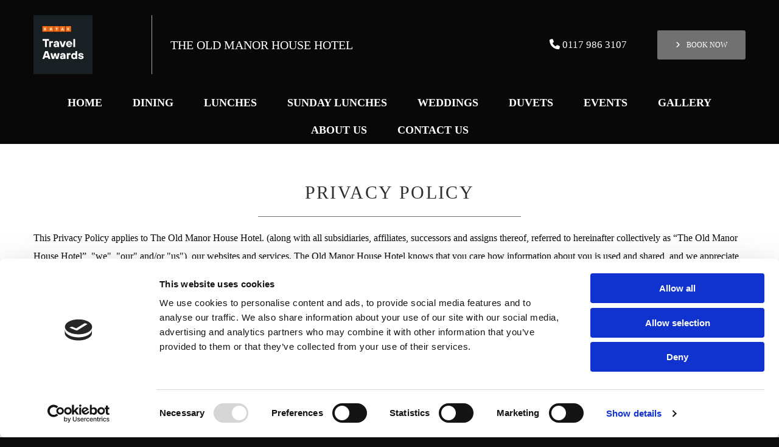

--- FILE ---
content_type: text/html; charset=UTF-8
request_url: https://www.oldmanorhousehotel.co.uk/privacy-policy-keynsham
body_size: 22889
content:
<!DOCTYPE html> <html lang="en" data-currency="EUR" data-lang="en" data-countrycode="en_US" data-rHash="a42963f42f66dcd4e8d7fdaf8fb98ef6" dir="auto" data-cookiebot="true"> <head> <meta charset="UTF-8"/> <script>window.addEventListener("CookiebotOnDialogInit",function(){if (Cookiebot.getDomainUrlParam("autoAcceptCookies") === "true")Cookiebot.setOutOfRegion();});</script><script async fetchpriority="high" id="Cookiebot" src="https://consent.cookiebot.com/uc.js" data-cbid="c491a759-df12-4800-9ca5-d0c4965149e9" data-blockingmode="auto" data-culture="en" type="text/javascript"></script><title>Privacy Policy</title><meta name="keywords" content="Privacy Policy"><meta name="description" content="Privacy Policy"><meta property="og:type" content="website"><meta property="og:title" content="Privacy Policy"><meta property="og:url" content="https://www.oldmanorhousehotel.co.uk/privacy-policy-keynsham"><meta property="og:description" content="Privacy Policy"><meta property="og:image" content="https://www.oldmanorhousehotel.co.uk"><meta name="robots" content="noindex, nofollow, noarchive"><meta name="viewport" content="width=device-width, initial-scale=1"><link rel='shortcut icon' type='image/x-icon' href='https://site-assets.cdnmns.com/108ab34d214b6bd35fa24bb0b75a9731/css/img/favicon.ico'/><link rel="preload" href="https://css-fonts.eu.extra-cdn.com/css?family=Roboto:300,500&display=swap" as="style"><link href="https://css-fonts.eu.extra-cdn.com/css?family=Roboto:300,500&display=swap" rel="stylesheet"><link rel="preload" href="https://site-assets.cdnmns.com/108ab34d214b6bd35fa24bb0b75a9731/css/external-libs.css?1768836001521" as="style" fetchpriority="high"><link rel="stylesheet" href="https://site-assets.cdnmns.com/108ab34d214b6bd35fa24bb0b75a9731/css/external-libs.css?1768836001521"><style>article,aside,details,figcaption,figure,footer,header,hgroup,main,nav,section,summary{display:block}audio,canvas,video{display:inline-block}audio:not([controls]){display:none;height:0}[hidden]{display:none}html{font-size:100%;-ms-text-size-adjust:100%;-webkit-text-size-adjust:100%}html,button,input,select,textarea{font-family:inherit}body{margin:0}a:focus{outline-width:thin}a:active,a:hover{outline:0}h1{font-size:2em;margin:0.67em 0}h2{font-size:1.5em;margin:0.83em 0}h3{font-size:1.17em;margin:1em 0}h4{font-size:1em;margin:1.33em 0}h5{font-size:0.83em;margin:1.67em 0}h6{font-size:0.67em;margin:2.33em 0}abbr[title]{border-bottom:1px dotted}b,strong{font-weight:bold}blockquote{margin:1em 40px}dfn{font-style:italic}hr{-moz-box-sizing:content-box;box-sizing:content-box;height:0}mark{background:#ff0;color:#000}p,pre{margin:1em 0}code,kbd,pre,samp{font-family:monospace, serif;_font-family:'courier new', monospace;font-size:1em}pre{white-space:pre;white-space:pre-wrap;word-wrap:break-word}q{quotes:none}q:before,q:after{content:'';content:none}small{font-size:80%}sub,sup{font-size:75%;line-height:0;position:relative;vertical-align:baseline}sup{top:-0.5em}sub{bottom:-0.25em}dl,menu,ol,ul{margin:1em 0}dd{margin:0 0 0 40px}menu,ol,ul{padding:0 0 0 40px}nav ul,nav ol{list-style:none;list-style-image:none}img{-ms-interpolation-mode:bicubic}svg:not(:root){overflow:hidden}figure{margin:0}form{margin:0}fieldset{border:1px solid #c0c0c0;margin:0 2px;padding:0.35em 0.625em 0.75em}legend{border:0;padding:0;white-space:normal;*margin-left:-7px}button,input,select,textarea{font-size:100%;margin:0;vertical-align:baseline;*vertical-align:middle}button,input{line-height:normal}[type="submit"]{background-color:transparent}button,select{text-transform:none}button,html input[type="button"],input[type="reset"],input[type="submit"]{-webkit-appearance:button;cursor:pointer;*overflow:visible}button[disabled],html input[disabled]{cursor:default}input[type="checkbox"],input[type="radio"]{box-sizing:border-box;padding:0;*height:13px;*width:13px}input[type="search"]{-webkit-appearance:textfield;-moz-box-sizing:content-box;-webkit-box-sizing:content-box;box-sizing:content-box}input[type="search"]::-webkit-search-cancel-button,input[type="search"]::-webkit-search-decoration{-webkit-appearance:none}button::-moz-focus-inner,input::-moz-focus-inner{border:0;padding:0}textarea{overflow:auto;vertical-align:top}table{border-collapse:collapse;border-spacing:0}*,:before,:after{-webkit-box-sizing:border-box;-moz-box-sizing:border-box;box-sizing:border-box}@font-face{font-family:'FontAwesome';src:url("https://site-assets.cdnmns.com/108ab34d214b6bd35fa24bb0b75a9731/css/fonts/fa-brands-400.woff2") format("woff2"),url("https://site-assets.cdnmns.com/108ab34d214b6bd35fa24bb0b75a9731/css/fonts/fa-regular-400.woff2") format("woff2"),url("https://site-assets.cdnmns.com/108ab34d214b6bd35fa24bb0b75a9731/css/fonts/fa-solid-900.woff2") format("woff2"),url("https://site-assets.cdnmns.com/108ab34d214b6bd35fa24bb0b75a9731/css/fonts/fa-v4compatibility.woff2") format("woff2"),url("https://site-assets.cdnmns.com/108ab34d214b6bd35fa24bb0b75a9731/css/fonts/fa-brands-400.ttf") format("truetype"),url("https://site-assets.cdnmns.com/108ab34d214b6bd35fa24bb0b75a9731/css/fonts/fa-regular-400.ttf") format("truetype"),url("https://site-assets.cdnmns.com/108ab34d214b6bd35fa24bb0b75a9731/css/fonts/fa-solid-900.ttf") format("truetype"),url("https://site-assets.cdnmns.com/108ab34d214b6bd35fa24bb0b75a9731/css/fonts/fa-v4compatibility.ttf") format("truetype");font-weight:normal;font-style:normal;font-display:swap}@font-face{font-family:'FontAwesome';src:url("https://site-assets.cdnmns.com/108ab34d214b6bd35fa24bb0b75a9731/css/fonts/fa-brands-400.woff2") format("woff2"),url("https://site-assets.cdnmns.com/108ab34d214b6bd35fa24bb0b75a9731/css/fonts/fa-regular-400.woff2") format("woff2"),url("https://site-assets.cdnmns.com/108ab34d214b6bd35fa24bb0b75a9731/css/fonts/fa-solid-900.woff2") format("woff2"),url("https://site-assets.cdnmns.com/108ab34d214b6bd35fa24bb0b75a9731/css/fonts/fa-v4compatibility.woff2") format("woff2"),url("https://site-assets.cdnmns.com/108ab34d214b6bd35fa24bb0b75a9731/css/fonts/fa-brands-400.ttf") format("truetype"),url("https://site-assets.cdnmns.com/108ab34d214b6bd35fa24bb0b75a9731/css/fonts/fa-regular-400.ttf") format("truetype"),url("https://site-assets.cdnmns.com/108ab34d214b6bd35fa24bb0b75a9731/css/fonts/fa-solid-900.ttf") format("truetype"),url("https://site-assets.cdnmns.com/108ab34d214b6bd35fa24bb0b75a9731/css/fonts/fa-v4compatibility.ttf") format("truetype");font-weight:normal;font-style:normal;font-display:swap}header[data-underheaderrow]{position:absolute;left:0;right:0;z-index:5}header.headerFixed{position:fixed;top:0;z-index:5}header#shrunkImage{max-width:100%}header#shrunkImage>div.row{padding-top:8px;padding-bottom:8px}header.shrinking img,header.shrinking>div.row{transition:all 0.3s ease}.row{position:relative;width:100%}.row[data-attr-hide]{display:none}.rowGroup{width:100%;white-space:nowrap;overflow:hidden;display:-ms-flexbox;display:-webkit-flex;display:flex}.rowGroup.rowGroupFixed{width:1170px;margin:0 auto}.rowGroup.rowGroupFixed .row .container-fixed{width:100%}.rowGroup .row{vertical-align:top;white-space:normal;min-width:100%;min-height:100%}.rowGroup .row:last-child{margin-right:0}.no-flexbox .rowGroup .row{display:inline-block}.container{display:-ms-flexbox;display:-webkit-flex;display:flex;-webkit-flex-direction:row;-moz-flex-direction:row;-ms-flex-direction:row;flex-direction:row;-webkit-flex-wrap:wrap;-moz-flex-wrap:wrap;-ms-flex-wrap:wrap;flex-wrap:wrap}.no-flexbox .container{display:block}.no-flexbox .container:before,.no-flexbox .container:after{display:table;content:" "}.no-flexbox .container:after{clear:both}.container-fluid{width:100%}.container-fixed{width:100%}@media only screen and (min-width: 1200px){.container-fixed{max-width:1170px;margin:0 auto}.rowGroup.fullScreenRow .row{min-height:100vh;display:flex}.rowGroup.fullScreenRow.verticalAlignRowTop .row{align-items:flex-start}.rowGroup.fullScreenRow.verticalAlignRowCenter .row{align-items:center}.rowGroup.fullScreenRow.verticalAlignRowBottom .row{align-items:flex-end}.rowGroup .row{height:auto}.row.fullScreenRow{min-height:100vh;display:flex}.row.fullScreenRow.verticalAlignRowTop{align-items:flex-start !important}.row.fullScreenRow.verticalAlignRowCenter{align-items:center !important}.row.fullScreenRow.verticalAlignRowBottom{align-items:flex-end !important}}.container-fixed .container{width:100%}body .designRow{padding:0;margin:0;background-color:transparent}body .designRow>.container>.col{padding:0;margin:0}body.engagementPreviewBody{background-color:#EAEAEA}body.engagementPreviewBody .designRow{display:none}.col{position:relative;padding-left:15px;padding-right:15px}.no-flexbox .col{float:left;display:block}.col:after{content:"";visibility:hidden;display:block;height:0;clear:both}.col.flexCol{display:-ms-flexbox;display:flex;-webkit-flex-direction:column;-moz-flex-direction:column;-ms-flex-direction:column;flex-direction:column}[data-hideheader] header{margin-top:-99999px;position:absolute}[data-hidefooter] footer{margin-top:-99999px;position:absolute}.col-sm-12{width:100%}.col-sm-11{width:91.66667%}.col-sm-10{width:83.33333%}.col-sm-9{width:75%}.col-sm-8{width:66.66667%}.col-sm-7{width:58.33333%}.col-sm-6{width:50%}.col-sm-5{width:41.66667%}.col-sm-4{width:33.33333%}.col-sm-3{width:25%}.col-sm-2{width:16.66667%}.col-sm-1{width:8.33333%}@media only screen and (min-width: 768px){.col-md-12{width:100%}.col-md-11{width:91.66667%}.col-md-10{width:83.33333%}.col-md-9{width:75%}.col-md-8{width:66.66667%}.col-md-7{width:58.33333%}.col-md-6{width:50%}.col-md-5{width:41.66667%}.col-md-4{width:33.33333%}.col-md-3{width:25%}.col-md-2{width:16.66667%}.col-md-1{width:8.33333%}}@media only screen and (min-width: 1200px){.col-lg-12{width:100%}.col-lg-11{width:91.66667%}.col-lg-10{width:83.33333%}.col-lg-9{width:75%}.col-lg-8{width:66.66667%}.col-lg-7{width:58.33333%}.col-lg-6{width:50%}.col-lg-5{width:41.66667%}.col-lg-4{width:33.33333%}.col-lg-3{width:25%}.col-lg-2{width:16.66667%}.col-lg-1{width:8.33333%}}.clear:after,.clear:before{display:table;content:'';flex-basis:0;order:1}.clear:after{clear:both}.lt-ie8 .clear{zoom:1}.hide-overflow{overflow:hidden}.hide-visibility{opacity:0;visibility:hidden}.hidden{display:none !important}.hiddenBG{background-image:none !important}@media only screen and (min-width: 0px) and (max-width: 767px){.hidden-sm{display:none !important}}@media only screen and (min-width: 768px) and (max-width: 1199px){.hidden-md{display:none !important}}@media only screen and (min-width: 1200px){.hidden-lg{display:none !important}}.text-left{text-align:left}.text-center{text-align:center}.text-right{text-align:right}.margin-bottom{margin-bottom:20px}.no-lat-padding{padding-left:0px;padding-right:0px}.no-left-padding{padding-left:0px}.no-right-padding{padding-right:0px}nav .closeBtn{color:#FFF}nav a{display:block}nav a:focus,nav a:focus+.dropIco{position:relative;z-index:1}nav .dropIco{border:none;background:transparent;top:0}nav .dropIco:hover{cursor:pointer}nav .navIcon{vertical-align:middle}@media only screen and (min-width: 768px){nav:before{color:#FFF;font-size:40px;line-height:1em}[data-enablefocusindication] nav:not(.opened-menu) ul li.hasChildren{display:inline-flex}[data-enablefocusindication] nav:not(.opened-menu) ul li.hasChildren ul[id^="navUl"]{overflow:visible}[data-enablefocusindication] nav:not(.opened-menu) ul li.hasChildren ul li.hasChildren{display:block}[data-enablefocusindication] nav:not(.opened-menu) ul li a.dropIco{margin:0 !important;padding:0 !important}nav ul{margin:0;padding:0;position:relative}[data-enablefocusindication] nav ul:not(.navContainer) li.showChildren a.dropIco{position:absolute;top:50%;left:calc(100% - $caretSize)}[data-enablefocusindication] nav ul:not(.navContainer) li.showChildren>ul{opacity:1;transition:0.5s ease-in-out;max-height:1500px}[data-enablefocusindication] nav ul li a.dropIco{background-color:transparent !important;position:absolute;display:inline-block;min-width:10px;height:100%}[data-enablefocusindication] nav ul li a.dropIco:after{display:none}[data-enablefocusindication] nav ul li.hasChildren>ul>li.hasChildren a.dropIco{position:absolute;display:inline-block;top:calc(50% - 5px);right:10px;left:unset;width:10px;height:10px}[data-enablefocusindication] nav ul li.hasChildren>ul>li.hasChildren a.dropIco:after{content:"";font-family:"FontAwesome"}nav ul li{list-style:none;display:inline-block;text-align:left;position:relative}nav ul li a{display:inline-block}nav ul li a:after{content:"";font-family:"FontAwesome";font-size:0.8em;line-height:0.8em;width:10px}nav ul li a:only-child:after{display:none}nav ul li a.dropIco{display:none}nav ul li:hover>ul,nav ul li.hover>ul{display:block;opacity:1;visibility:visible}nav ul>li:focus{z-index:999}nav ul .closeBtn{display:none}nav>ul ul{display:block;opacity:0;visibility:hidden;position:absolute;left:auto;top:100%;margin-top:0;z-index:5;width:auto}nav>ul ul.left{right:100%;left:unset}nav>ul ul.firstSubmenuLeft{right:0}footer nav>ul ul{top:auto;bottom:100%}nav>ul ul .naviLeft li{text-align:end}nav>ul ul li{float:none;display:block;margin-left:0;min-width:220px;position:relative}nav>ul ul li a:after{content:"";position:absolute;right:10px;top:50%;-webkit-transform:translate(0, -50%);-moz-transform:translate(0, -50%);-o-transform:translate(0, -50%);-ms-transform:translate(0, -50%);transform:translate(0, -50%)}nav>ul ul li a.naviLeft+.dropIco{left:10px !important}nav>ul ul li a.naviLeft:after{content:"";position:absolute;left:10px;right:unset;top:50%;-webkit-transform:translate(0, -50%);-moz-transform:translate(0, -50%);-o-transform:translate(0, -50%);-ms-transform:translate(0, -50%);transform:translate(0, -50%)}nav>ul ul a{white-space:normal;display:block}nav>ul ul ul{left:100%;top:0px}}@media (min-width: 768px) and (max-width: 1199px){nav[data-settings*="verticalNav-md=true"]:before{cursor:pointer;content:"";font-family:"FontAwesome"}nav[data-settings*="verticalNav-md=true"] ul{margin:0;padding:0;visibility:visible}nav[data-settings*="verticalNav-md=true"] ul li{text-align:left !important;position:relative;display:block;width:100%}nav[data-settings*="verticalNav-md=true"] ul li.hasChildren>ul>li.hasChildren a.dropIco{height:unset}nav[data-settings*="verticalNav-md=true"] ul li.hasChildren a.dropIco{position:absolute;display:inline-block;margin-top:0 !important;margin-bottom:0 !important;right:0;height:unset}nav[data-settings*="verticalNav-md=true"] ul li.hasChildren a.dropIco:before{content:"";font-family:"FontAwesome"}nav[data-settings*="verticalNav-md=true"] ul li.hasChildren a.dropIco:after{content:'' !important;display:block;position:absolute;margin:0;width:40px;height:40px;top:50%;left:50%;background:transparent;-webkit-transform:translate(-50%, -50%);-moz-transform:translate(-50%, -50%);-o-transform:translate(-50%, -50%);-ms-transform:translate(-50%, -50%);transform:translate(-50%, -50%);z-index:2}nav[data-settings*="verticalNav-md=true"] ul li.hasChildren.showChildren>.dropIco:before{content:""}nav[data-settings*="verticalNav-md=true"] ul li.hasChildren>ul>li.hasChildren a.dropIco{right:1em;top:0 !important;left:unset !important}nav[data-settings*="verticalNav-md=true"] ul a{text-decoration:none;display:block;line-height:1}nav[data-settings*="verticalNav-md=true"] ul a:after{display:none}nav[data-settings*="verticalNav-md=true"] ul a.dropIco[aria-expanded=true] ~ ul{overflow:visible}nav[data-settings*="verticalNav-md=true"] ul a:focus,nav[data-settings*="verticalNav-md=true"] ul a:focus ~ .dropIco{z-index:6}nav[data-settings*="verticalNav-md=true"]>ul{position:fixed;top:0;right:100%;width:20%;height:100%;z-index:99999;background:rgba(0,0,0,0.9);padding-top:50px;overflow-y:scroll}nav[data-settings*="verticalNav-md=true"]>ul ul{max-height:0;margin-left:10px;transition:0.5s cubic-bezier(0, 1, 0.5, 1);overflow:hidden;display:block;position:relative;top:auto;left:auto;right:unset}nav[data-settings*="verticalNav-md=true"]>ul .hasChildren.showChildren>ul{opacity:1;transition:0.5s ease-in-out;max-height:1500px}nav[data-settings*="verticalNav-md=true"]>ul .closeBtn{position:absolute;top:10px;right:10px;font-size:2em;display:inline;width:auto;padding:0.2em}nav[data-settings*="verticalNav-md=true"]>ul .closeBtn:before{content:"×";font-family:"FontAwesome"}nav[data-settings*="verticalNav-md=true"][data-settings*="direction=right"]>ul{right:auto;left:100%}nav[data-settings*="verticalNav-md=true"]>ul{width:50%}}@media (min-width: 1200px){nav[data-settings*="verticalNav-lg=true"]:before{cursor:pointer;content:"";font-family:"FontAwesome"}nav[data-settings*="verticalNav-lg=true"] ul{margin:0;padding:0;visibility:visible}nav[data-settings*="verticalNav-lg=true"] ul li{text-align:left !important;position:relative;display:block;width:100%}nav[data-settings*="verticalNav-lg=true"] ul li.hasChildren>ul>li.hasChildren a.dropIco{height:unset}nav[data-settings*="verticalNav-lg=true"] ul li.hasChildren a.dropIco{position:absolute;display:inline-block;margin-top:0 !important;margin-bottom:0 !important;right:0;height:unset}nav[data-settings*="verticalNav-lg=true"] ul li.hasChildren a.dropIco:before{content:"";font-family:"FontAwesome"}nav[data-settings*="verticalNav-lg=true"] ul li.hasChildren a.dropIco:after{content:'' !important;display:block;position:absolute;margin:0;width:40px;height:40px;top:50%;left:50%;background:transparent;-webkit-transform:translate(-50%, -50%);-moz-transform:translate(-50%, -50%);-o-transform:translate(-50%, -50%);-ms-transform:translate(-50%, -50%);transform:translate(-50%, -50%);z-index:2}nav[data-settings*="verticalNav-lg=true"] ul li.hasChildren.showChildren>.dropIco:before{content:""}nav[data-settings*="verticalNav-lg=true"] ul li.hasChildren>ul>li.hasChildren a.dropIco{right:1em;top:0 !important;left:unset !important}nav[data-settings*="verticalNav-lg=true"] ul a{text-decoration:none;display:block;line-height:1}nav[data-settings*="verticalNav-lg=true"] ul a:after{display:none}nav[data-settings*="verticalNav-lg=true"] ul a.dropIco[aria-expanded=true] ~ ul{overflow:visible}nav[data-settings*="verticalNav-lg=true"] ul a:focus,nav[data-settings*="verticalNav-lg=true"] ul a:focus ~ .dropIco{z-index:6}nav[data-settings*="verticalNav-lg=true"]>ul{position:fixed;top:0;right:100%;width:20%;height:100%;z-index:99999;background:rgba(0,0,0,0.9);padding-top:50px;overflow-y:scroll}nav[data-settings*="verticalNav-lg=true"]>ul ul{max-height:0;margin-left:10px;transition:0.5s cubic-bezier(0, 1, 0.5, 1);overflow:hidden;display:block;position:relative;top:auto;left:auto;right:unset}nav[data-settings*="verticalNav-lg=true"]>ul .hasChildren.showChildren>ul{opacity:1;transition:0.5s ease-in-out;max-height:1500px}nav[data-settings*="verticalNav-lg=true"]>ul .closeBtn{position:absolute;top:10px;right:10px;font-size:2em;display:inline;width:auto;padding:0.2em}nav[data-settings*="verticalNav-lg=true"]>ul .closeBtn:before{content:"×";font-family:"FontAwesome"}nav[data-settings*="verticalNav-lg=true"][data-settings*="direction=right"]>ul{right:auto;left:100%}}nav[data-settings*="vertical=true"]:before{cursor:pointer;content:"";font-family:"FontAwesome"}nav[data-settings*="vertical=true"] ul{margin:0;padding:0;visibility:visible}nav[data-settings*="vertical=true"] ul li{text-align:left !important;position:relative;display:block;width:100%}nav[data-settings*="vertical=true"] ul li.hasChildren>ul>li.hasChildren a.dropIco{height:unset}nav[data-settings*="vertical=true"] ul li.hasChildren a.dropIco{position:absolute;display:inline-block;margin-top:0 !important;margin-bottom:0 !important;right:0;height:unset}nav[data-settings*="vertical=true"] ul li.hasChildren a.dropIco:before{content:"";font-family:"FontAwesome"}nav[data-settings*="vertical=true"] ul li.hasChildren a.dropIco:after{content:'' !important;display:block;position:absolute;margin:0;width:40px;height:40px;top:50%;left:50%;background:transparent;-webkit-transform:translate(-50%, -50%);-moz-transform:translate(-50%, -50%);-o-transform:translate(-50%, -50%);-ms-transform:translate(-50%, -50%);transform:translate(-50%, -50%);z-index:2}nav[data-settings*="vertical=true"] ul li.hasChildren.showChildren>.dropIco:before{content:""}nav[data-settings*="vertical=true"] ul li.hasChildren>ul>li.hasChildren a.dropIco{right:1em;top:0 !important;left:unset !important}nav[data-settings*="vertical=true"] ul a{text-decoration:none;display:block;line-height:1}nav[data-settings*="vertical=true"] ul a:after{display:none}nav[data-settings*="vertical=true"] ul a.dropIco[aria-expanded=true] ~ ul{overflow:visible}nav[data-settings*="vertical=true"] ul a:focus,nav[data-settings*="vertical=true"] ul a:focus ~ .dropIco{z-index:6}nav[data-settings*="vertical=true"]>ul{position:fixed;top:0;right:100%;width:20%;height:100%;z-index:99999;background:rgba(0,0,0,0.9);padding-top:50px;overflow-y:scroll}nav[data-settings*="vertical=true"]>ul ul{max-height:0;margin-left:10px;transition:0.5s cubic-bezier(0, 1, 0.5, 1);overflow:hidden;display:block;position:relative;top:auto;left:auto;right:unset}nav[data-settings*="vertical=true"]>ul .hasChildren.showChildren>ul{opacity:1;transition:0.5s ease-in-out;max-height:1500px}nav[data-settings*="vertical=true"]>ul .closeBtn{position:absolute;top:10px;right:10px;font-size:2em;display:inline;width:auto;padding:0.2em}nav[data-settings*="vertical=true"]>ul .closeBtn:before{content:"×";font-family:"FontAwesome"}nav[data-settings*="vertical=true"][data-settings*="direction=right"]>ul{right:auto;left:100%}@media only screen and (max-width: 767px){nav:not(.horizontal-menu--mobile):before,nav[data-settings*="vertical=true"]:not(.horizontal-menu--mobile):before{content:"";cursor:pointer;font-family:"FontAwesome";padding:10px;line-height:1em}nav:not(.horizontal-menu--mobile) ul,nav[data-settings*="vertical=true"]:not(.horizontal-menu--mobile) ul{margin:0;padding:0}nav:not(.horizontal-menu--mobile) ul li,nav[data-settings*="vertical=true"]:not(.horizontal-menu--mobile) ul li{text-align:left !important;position:relative}nav:not(.horizontal-menu--mobile) ul li.hasChildren .dropIco,nav[data-settings*="vertical=true"]:not(.horizontal-menu--mobile) ul li.hasChildren .dropIco{position:absolute;right:1em;padding-left:15px;padding-right:15px;margin-top:0 !important;margin-bottom:0 !important}nav:not(.horizontal-menu--mobile) ul li.hasChildren .dropIco:before,nav[data-settings*="vertical=true"]:not(.horizontal-menu--mobile) ul li.hasChildren .dropIco:before{content:"";font-family:"FontAwesome"}nav:not(.horizontal-menu--mobile) ul li.hasChildren .dropIco:after,nav[data-settings*="vertical=true"]:not(.horizontal-menu--mobile) ul li.hasChildren .dropIco:after{display:none}nav:not(.horizontal-menu--mobile) ul li.hasChildren.showChildren>.dropIco:before,nav[data-settings*="vertical=true"]:not(.horizontal-menu--mobile) ul li.hasChildren.showChildren>.dropIco:before{content:""}nav:not(.horizontal-menu--mobile) ul li.active>a,nav[data-settings*="vertical=true"]:not(.horizontal-menu--mobile) ul li.active>a{font-weight:600}nav:not(.horizontal-menu--mobile) ul a,nav[data-settings*="vertical=true"]:not(.horizontal-menu--mobile) ul a{text-decoration:none;line-height:1}nav:not(.horizontal-menu--mobile) ul a.dropIco[aria-expanded=true] ~ ul,nav[data-settings*="vertical=true"]:not(.horizontal-menu--mobile) ul a.dropIco[aria-expanded=true] ~ ul{overflow:visible}nav:not(.horizontal-menu--mobile) ul a:focus,nav:not(.horizontal-menu--mobile) ul a:focus ~ .dropIco,nav[data-settings*="vertical=true"]:not(.horizontal-menu--mobile) ul a:focus,nav[data-settings*="vertical=true"]:not(.horizontal-menu--mobile) ul a:focus ~ .dropIco{z-index:6}nav:not(.horizontal-menu--mobile)>ul,nav[data-settings*="vertical=true"]:not(.horizontal-menu--mobile)>ul{position:fixed;right:100%;top:0;width:100%;height:100%;z-index:99999;background:rgba(0,0,0,0.9);padding:50px 0 0 20px;overflow-y:scroll}nav:not(.horizontal-menu--mobile)>ul ul,nav[data-settings*="vertical=true"]:not(.horizontal-menu--mobile)>ul ul{max-height:0;margin-left:10px;transition:0.5s cubic-bezier(0, 1, 0.5, 1);overflow:hidden}nav:not(.horizontal-menu--mobile)>ul ul li a,nav[data-settings*="vertical=true"]:not(.horizontal-menu--mobile)>ul ul li a{line-height:1}nav:not(.horizontal-menu--mobile)>ul .hasChildren.showChildren>ul,nav[data-settings*="vertical=true"]:not(.horizontal-menu--mobile)>ul .hasChildren.showChildren>ul{opacity:1;transition:0.5s ease-in-out;max-height:1500px}nav:not(.horizontal-menu--mobile)>ul .closeBtn,nav[data-settings*="vertical=true"]:not(.horizontal-menu--mobile)>ul .closeBtn{position:absolute;top:19px;right:21px;font-size:2em;display:inline;z-index:1;padding:0.2em}nav:not(.horizontal-menu--mobile)>ul .closeBtn:before,nav[data-settings*="vertical=true"]:not(.horizontal-menu--mobile)>ul .closeBtn:before{content:"×";font-family:"FontAwesome"}nav:not(.horizontal-menu--mobile)[data-settings*="direction=right"]>ul,nav[data-settings*="vertical=true"]:not(.horizontal-menu--mobile)[data-settings*="direction=right"]>ul{left:100%;right:auto}}.locale ul{margin:0;padding:0;display:inline-block;white-space:nowrap;position:relative;z-index:2}.locale ul a{text-decoration:none}.locale ul li{display:none;list-style:none;position:absolute;width:100%}.locale ul li a:before{content:"";font-family:"FontAwesome";font-size:0.8em;margin-right:5px;display:none;vertical-align:bottom}.locale ul li.active{display:block;position:static}.locale ul li.active a:before{display:inline-block}.locale ul li.active:only-child a:before{display:none}.locale ul:hover{z-index:11}.locale ul:hover li{display:block}.locale .locale_touch li:not(.active){display:block}body.noScroll{overflow:hidden;position:fixed}body.safariNoScroll{overflow:hidden}.form input[type="checkbox"]+label{display:inline-block;margin-left:10px;cursor:pointer}.form input[type="checkbox"]+label:before{display:inline-block;vertical-align:middle;left:0;width:1.8em;height:1.8em;font-family:'FontAwesome';font-size:0.8em;text-align:center;line-height:1.7em;margin-right:0.5em;content:'';color:#333;background:#FFF;border:1px solid #ccc;letter-spacing:normal;font-style:normal}.form input[type="checkbox"]:focus+label:before{-webkit-box-shadow:box-shadow(0 0 1px 0.01em #3b99fc);-moz-box-shadow:box-shadow(0 0 1px 0.01em #3b99fc);box-shadow:box-shadow(0 0 1px 0.01em #3b99fc)}.form input[type="checkbox"]:checked+label:before{content:'\f00c'}.image{max-width:100%;height:auto}.row.brandfooter .col{display:block}.row.brandfooter .brandLogoContainer{text-align:right}.row.brandfooter .brandLogoContainer .footerlogo{vertical-align:middle}.row.brandfooter .brandLogoContainer .brandText{display:inline-block;vertical-align:middle}.row.brandfooter .brandTextAlternativeContainer{display:flex;align-items:center;padding-top:6px}.row.brandfooter .brandTextAlternativeContainer a{color:inherit !important}.row.brandfooter .brandTextContainer{width:inherit}.row.brandfooter .brandTextContainer .footerText{color:black}.row.brandfooter .logoOpacity{opacity:66%;width:100px}@media only screen and (max-width: 768px){.row.brandfooter .brandLogoContainer,.row.brandfooter .brandTextContainer{text-align:center}}.row.brandfooter.noPadding{height:40px;display:table;padding:0}.row.brandfooter.noPadding img,.row.brandfooter.noPadding span{display:table-cell;vertical-align:middle}.row.brandfooter.noPadding img.brandingText,.row.brandfooter.noPadding span.brandingText{padding-left:5px}.row.brandfooter .brandedInnerRow{padding:0}.row.brandfooter .brandedTopColumn{margin-bottom:25px}.row.brandheader{z-index:1;box-shadow:0px 0px 5px rgba(0,0,0,0.1)}.row.brandheader .col{display:block;padding-bottom:0}.row.brandheader.noPadding{height:56px;display:flex;justify-content:center;align-items:center;padding:0}.row.brandheader.noPadding .wrapper{display:flex;justify-content:center;align-items:center}.row.brandheader.noPadding .wrapper .brandingLogo{margin-right:24px;padding-right:24px;border-right:1px solid #ECEDEE}.row.brandheader.noPadding .wrapper .brandingLogo img{height:32px}.row.brandheader.noPadding .wrapper .brandingLink{font-size:13px}@media only screen and (max-width: 375px){.row.brandheader .col{display:flex;justify-content:center;align-items:center;padding-bottom:0}.row.brandheader.noPadding{height:100px}.row.brandheader.noPadding .wrapper{flex-wrap:wrap;padding:0 10px 7px 10px}.row.brandheader.noPadding .wrapper .brandingLogo{border-right:none;margin-right:0;padding-right:5px;padding-left:5px}}@media only screen and (min-width: 376px) and (max-width: 426px){.row.brandheader .col{display:flex;justify-content:center;align-items:center;padding-bottom:0}.row.brandheader.noPadding{height:88px}.row.brandheader.noPadding .wrapper{flex-wrap:wrap;padding:0 30px 7px 30px}.row.brandheader.noPadding .wrapper .brandingLogo{border-right:none;margin-right:0;padding-right:5px;padding-left:5px}}@media only screen and (min-width: 427px) and (max-width: 1024px){.row.brandheader .col{display:flex;justify-content:center;align-items:center;padding-bottom:0}.row.brandheader.noPadding .wrapper{flex-wrap:wrap}}.infobar-wrapper{position:fixed;top:0;left:0;display:block;z-index:20;width:100vw;padding:32px;background:rgba(27,27,27,0.95);font-size:13px}.infobar-wrapper .infobar{font-family:'Roboto';width:100vw;text-align:left;display:flex;flex-direction:column;justify-content:center;height:100%}.infobar-wrapper .infobar a{color:#fff}.infobar-wrapper .infobar p{color:#fff;text-align:left;line-height:18px}.infobar-wrapper .infobar .cookie-row{width:calc(100% - 64px);padding:0}.infobar-wrapper .infobar .cookie-row.cookie-row-text{overflow:auto}.infobar-wrapper .infobar h1.cookie-headline,.infobar-wrapper .infobar h4.cookie-headline{color:#fff;font-size:18px;font-weight:500;margin-bottom:8px}.infobar-wrapper .infobar h1.cookie-headline.push-top,.infobar-wrapper .infobar h4.cookie-headline.push-top{margin-top:24px}.infobar-wrapper .infobar p.cookie-description{text-align:left;line-height:1.36;font-size:14px;font-weight:300;max-width:1040px;width:100%;margin-bottom:16px}.infobar-wrapper .infobar p.cookie-readmore{font-size:14px;text-align:left;padding-bottom:12px}.infobar-wrapper .infobar .cookie-checkboxes{width:50%;min-height:47px;padding:16px 0;float:left}.infobar-wrapper .infobar .cookie-checkboxes label{color:#fff;font-size:16px;font-weight:300;margin-right:16px}.infobar-wrapper .infobar .cookie-checkboxes label input{margin-right:8px}.infobar-wrapper .infobar .cookie-buttons{font-weight:500;width:50%;min-height:47px;float:left;text-align:right}.infobar-wrapper .infobar .cookie-buttons a{cursor:pointer}.infobar-wrapper[data-settings*="bottom"]{bottom:0;top:inherit}@media only screen and (max-width: 1199px){.infobar-wrapper .infobar{width:100%}}.infobar-wrapper .infobar-close{position:absolute;top:15px;right:20px;font-size:25px;color:#FFF}.infobar-wrapper a#revoke-consent{font-size:13px;padding:13px 24px;border:1px solid #fff;background:#fff;color:#181818;-webkit-border-radius:3px;-moz-border-radius:3px;-o-border-radius:3px;border-radius:3px}.infobar-wrapper a#infobar-acceptCookiesBtn{display:inline-block;font-size:13px;padding:13px 24px;border:1px solid #fff;background:#fff;color:#181818;-webkit-border-radius:3px;-moz-border-radius:3px;-o-border-radius:3px;border-radius:3px}.infobar-wrapper a#infobar-acceptSelectedCookiesBtn{display:inline-block;font-size:13px;padding:13px 24px;border:1px solid #fff;margin-right:16px;-webkit-border-radius:3px;-moz-border-radius:3px;-o-border-radius:3px;border-radius:3px}.infobar-wrapper a#infobar-donottrack{font-size:13px;padding:13px 24px;border:1px solid #fff;background:#fff;color:#181818;margin-left:18px;float:right;-webkit-border-radius:3px;-moz-border-radius:3px;-o-border-radius:3px;border-radius:3px}@media only screen and (max-width: 992px){.infobar-wrapper{height:100%;overflow:scroll}.infobar-wrapper .infobar .cookie-row{width:100%}.infobar-wrapper .infobar .cookie-checkboxes{float:none;width:100%}.infobar-wrapper .infobar .cookie-checkboxes label{display:block}.infobar-wrapper .infobar .cookie-checkboxes label:first-of-type{margin-bottom:16px}.infobar-wrapper .infobar .cookie-buttons{float:none;width:100%;text-align:left}}.optout-button{position:fixed;bottom:0px;left:2%;z-index:5;width:100px;height:50px;background-color:rgba(163,163,163,0.4);color:white}.rowGroup .row.normalizeSize,.imagelist .slide.normalizeSize,.gallery .slide.normalizeSize,.catalog .slide.normalizeSize,.blog .slide.normalizeSize{opacity:0;padding-left:0;padding-right:0;min-width:0;max-width:0;max-height:0;border:0}@media only screen and (max-width: 768px){.rowGroup .row.normalizeSize,.imagelist .slide.normalizeSize,.gallery .slide.normalizeSize,.catalog .slide.normalizeSize,.blog .slide.normalizeSize{padding-left:0;padding-right:0;min-width:0;max-width:0;border:0}}.osmap .osmap-container,.osmap .map-container{z-index:0}.singleProduct .shopQuantity{float:left;display:inline-block;padding:5px 0}.singleProduct .shopQuantity .description{margin-right:5px}.singleProduct .shopQuantity .decreaseQuantity,.singleProduct .shopQuantity .increaseQuantity{cursor:pointer;width:20px;padding:0 10px;-moz-user-select:-moz-none;-khtml-user-select:none;-webkit-user-select:none;user-select:none}.singleProduct .shopQuantity .decreaseQuantity.outOfStock,.singleProduct .shopQuantity .increaseQuantity.outOfStock{color:#333333;cursor:auto}.singleProduct .shopQuantity .quantity{width:40px;display:inline-block;text-align:center}.cart .prodDetails>span{overflow:visible}.cart .prodDetails .prodQuant,.cart .prodDetails .prodQuantity,.cart .prodDetails .prodPrice{display:inline-block}.cart .prodDetails .prodQuant{padding-right:10px}.cart .prodDetails input.prodQuantity{width:20px;text-align:center;border-radius:3px}.cart .prodDetails .prodPrice{float:right;line-height:2.2em}.cart .prodRemove{padding-top:1em}.checkout .products .product-row .qty{width:auto} </style><!--[if IE 8]><link rel="stylesheet" href="https://site-assets.cdnmns.com/108ab34d214b6bd35fa24bb0b75a9731/css/grids.css?1768836001521"><!endif]--><style>.h-captcha{display:table;margin-bottom:10px}.hcaptcha-badge{background-color:#fafafa;z-index:2;width:280px;border-radius:4px;border:1px solid #b2bdcc;position:fixed;bottom:70px}.hcaptcha-badge.hide{visibility:hidden}.hcaptcha-badge.bottomleft{left:-210px;display:flex;flex-direction:row-reverse}.hcaptcha-badge.bottomleft .hcaptcha-badge-logo-wrapper{padding:5px 10px 0px 10px;display:flex;align-items:center;flex-direction:column}.hcaptcha-badge.bottomleft .hcaptcha-badge-logo-wrapper .hcaptcha-badge-logo{width:50px;height:50px;background-image:url("https://site-assets.cdnmns.com/108ab34d214b6bd35fa24bb0b75a9731/css/img/hcaptcha-badge.svg");background-size:cover}.hcaptcha-badge.bottomleft .hcaptcha-badge-logo-wrapper .hcaptcha-badge-text{font-size:10px;font-weight:600}.hcaptcha-badge.bottomleft .hcaptcha-badge-legal{display:block;margin:auto;line-height:18px;font-size:10px;min-width:200px}.hcaptcha-badge.bottomleft:hover{left:2px;cursor:pointer}.hcaptcha-badge.bottomright{right:-210px;display:flex}.hcaptcha-badge.bottomright .hcaptcha-badge-logo-wrapper{padding:5px 10px 0px 10px;display:flex;align-items:center;flex-direction:column}.hcaptcha-badge.bottomright .hcaptcha-badge-logo-wrapper .hcaptcha-badge-logo{width:50px;height:50px;background-image:url("https://site-assets.cdnmns.com/108ab34d214b6bd35fa24bb0b75a9731/css/img/hcaptcha-badge.svg");background-size:cover}.hcaptcha-badge.bottomright .hcaptcha-badge-logo-wrapper .hcaptcha-badge-text{font-size:10px;font-weight:600}.hcaptcha-badge.bottomright .hcaptcha-badge-legal{display:block;margin:auto;line-height:18px;font-size:10px;min-width:200px}.hcaptcha-badge.bottomright:hover{right:2px;cursor:pointer}.hcaptcha-badge:after{content:'';display:block;width:65px;height:73.6px;background-image:url("https://site-assets.cdnmns.com/108ab34d214b6bd35fa24bb0b75a9731/css/img/hcaptcha-badge-tool.png");background-size:cover} </style><!--[if IE 8]><link rel="stylesheet" href="https://site-assets.cdnmns.com/108ab34d214b6bd35fa24bb0b75a9731/css/hcaptcha.css?1768836001521"><![endif]--><style id='style_site'>.headline { font-size:22px; line-height:1.2em; letter-spacing:0.12em; margin-bottom:15px; color:rgb(46, 46, 46); text-align:center; text-transform:uppercase; font-weight:800;} .headline a:hover { text-decoration:none; color:rgb(113, 113, 113);} .headline a { color:rgb(11, 11, 11); text-decoration:underline;} nav { text-align:center;} nav> ul li> a { font-weight:700; color:rgb(255, 255, 255); font-size:18px;} nav:before { font-size:30px;} nav> ul> li> ul a { color:rgba(198, 198, 20, 0); text-decoration:none; font-size:14px;} nav> ul li> a:hover { color:rgb(255, 255, 255); text-decoration:underline;} nav> ul li.active> a { text-decoration:underline;} nav> ul li a { text-transform:uppercase; background-color:rgba(255, 255, 255, 0); padding-left:25px; padding-top:10px; padding-bottom:10px; padding-right:25px;} nav> ul> li> ul li a { background-color:rgba(198, 198, 20, 0); border-bottom-width:1px; border-color:rgba(198, 198, 20, 0); padding-left:10px; padding-right:10px;} nav> ul> li> ul li.active> a { color:rgb(113, 113, 113); text-decoration:underline; border-color:rgba(198, 198, 20, 0);} nav.opened-menu> ul { background-color:rgb(241, 241, 241); padding-top:50px;} nav> ul .closeBtn { color:rgb(11, 11, 11);} nav> ul> li> ul a:hover { color:rgb(113, 113, 113); text-decoration:underline;} .nav .navIcon.fa { padding-right:10px; padding-bottom:2px;} .subtitle { font-size:18px; line-height:1.2em; letter-spacing:0em; margin-bottom:10px; color:rgb(46, 46, 46); text-transform:uppercase; font-weight:800;} .preamble { font-size:20px; line-height:1.4em; letter-spacing:0em; margin-bottom:5px;} .bodytext { line-height:1.9em; margin-bottom:0px; font-size:16px; color:rgb(11, 11, 11);} .bodytext a { color:rgb(11, 11, 11); text-decoration:underline;} .bodytext a:hover { color:rgb(11, 11, 11); text-decoration:none;} .smalltext { line-height:1.6em; letter-spacing:0em; font-size:14px; margin-bottom:5px; font-style:normal;} body { color:rgba(198, 198, 20, 0); font-size:16px; font-family:Times New Roman; line-height:1.6em; font-weight:300; background-color:rgb(11, 11, 11);} body a { text-decoration:none; color:rgb(113, 113, 113);} body a:hover { color:rgb(241, 241, 241);} .button { margin-bottom:0px; border-radius:3px; font-weight:400; color:rgb(255, 255, 255); background-color:rgb(46, 46, 46); padding-top:20px; padding-right:35px; padding-bottom:20px; padding-left:35px; border-top-width:0px; border-left-width:0px; border-bottom-width:0px; border-right-width:0px; line-height:1em; border-top-left-radius:0px; border-top-right-radius:0px; border-bottom-right-radius:0px; border-bottom-left-radius:0px; display:table; margin-left:auto; margin-right:auto; margin-top:25px; text-transform:uppercase; font-size:12px;} .button:hover { background-color:rgb(11, 11, 11); color:rgb(255, 255, 255);} .button .buttonIcon.fa { margin-right:10px;} .form { margin-bottom:40px; padding-top:0px; padding-right:0px; padding-bottom:0px; padding-left:0px;} .form label { padding-bottom:0px; margin-bottom:10px; line-height:1.2em;} .form input[type=text],.form textarea,.form select { border-radius:3px; border-color:rgba(198, 198, 20, 0); color:rgb(11, 11, 11); font-size:14px; padding-top:15px; padding-right:15px; padding-bottom:15px; padding-left:15px; margin-top:0px; margin-right:0px; margin-left:0px; background-color:rgb(255, 255, 255); border-top-width:1px; border-left-width:1px; border-bottom-width:1px; border-right-width:1px; margin-bottom:10px; border-top-left-radius:0px; border-top-right-radius:0px; border-bottom-right-radius:0px; border-bottom-left-radius:0px;} .form input[type=submit] { margin-top:10px; margin-left:0; padding-left:30px; padding-right:30px;} .form2 label { color:rgba(198, 198, 20, 0); text-align:center;} .form2 input[type=text],.form2 textarea,.form2 select { background-color:rgba(198, 198, 20, 0); border-color:rgba(198, 198, 20, 0); color:rgba(198, 198, 20, 0);} .form2 input[type=submit] { color:rgba(198, 198, 20, 0); background-color:rgba(198, 198, 20, 0); display:table; margin-left:auto; margin-right:auto;} .form2 input[type=submit]:hover { color:rgba(198, 198, 20, 0); background-color:rgba(198, 198, 20, 0);} .form input[type=submit]:hover { background-color:rgb(113, 113, 113);} .form .optins span>a.optinLink:hover { color:rgb(11, 11, 11);} .form .subtitle { margin-top:20px;} .form2 .subtitle { color:rgba(198, 198, 20, 0);} .form .optins label>a.optinLink { color:rgb(11, 11, 11); text-decoration:underline;} .form .optins label>a.optinLink:hover { text-decoration:none;} .form input[type=checkbox]+span,.form input[type=radio]+span,.form .form_option input[type=checkbox]+label:not([class*="optin"]) { font-family:Raleway; font-weight:400; color:rgb(11, 11, 11); font-size:12px; line-height:2em; margin-left:0px; margin-top:0px; margin-bottom:0px; margin-right:0px;} .text { margin-bottom:0px; padding-top:0px; padding-right:0px; padding-bottom:0px; padding-left:0px;} .image { margin-bottom:40px; padding-top:0px; padding-right:0px; padding-bottom:0px; padding-left:0px;} .map { margin-bottom:40px;} .gallery { margin-bottom:40px;} .row { padding-top:60px; padding-right:30px; padding-bottom:60px; padding-left:30px; background-color:rgb(255, 255, 255);} .col { margin-bottom:0px; padding-left:30px; padding-right:30px; margin-top:0px; padding-bottom:0px;} .custom1 { line-height:1.1em; margin-bottom:0px; font-size:17px; text-align:right; font-weight:300; text-transform:uppercase; color:rgb(255, 255, 255);} .custom1 a { color:rgb(241, 241, 241);} .custom1 a:hover { color:rgb(241, 241, 241);} .custom2 { line-height:1.2em; margin-bottom:20px; color:rgb(255, 255, 255); font-size:16px; text-align:center; font-style:italic;} .custom2 a { color:rgb(241, 241, 241);} .custom2 a:hover { color:rgb(241, 241, 241);} .custom4 { color:rgb(241, 241, 241); font-size:11px; line-height:2em; text-align:left; margin-bottom:0px; font-family:Raleway; font-weight:300; font-style:italic; letter-spacing:0.07em;} .custom4 a { color:rgb(241, 241, 241);} .custom4 a:hover { color:rgb(241, 241, 241);} .custom5 { color:rgba(255, 255, 255, 0.88); font-size:22px; line-height:1.2em; text-align:left; margin-bottom:5px;} .custom5 a { color:rgb(241, 241, 241);} .custom5 a:hover { color:rgb(241, 241, 241);} .custom3 { margin-bottom:20px; color:rgb(46, 46, 46); font-size:17px; line-height:1.2em; text-align:center; font-style:italic;} .custom3 a { color:rgb(241, 241, 241);} .custom3 a:hover { color:rgb(241, 241, 241);} .smallsubtitle { font-size:22px; line-height:1.2em; margin-bottom:5px;} .spottext { font-size:27px; line-height:1.1em; text-align:center; margin-bottom:50px; letter-spacing:0.22em; text-transform:uppercase; color:rgb(255, 255, 255);} .spottext a { color:rgb(241, 241, 241); text-decoration:underline;} .spottext a:hover { color:rgb(241, 241, 241); text-decoration:none;} .footertext { font-size:13px; line-height:2.1em; margin-bottom:0px; color:rgb(255, 255, 255); font-weight:400;} .footertext a { color:rgb(241, 241, 241); text-decoration:underline;} .footertext a:hover { color:rgb(241, 241, 241); text-decoration:none;} .companyname { font-size:20px; text-align:left; line-height:1.2em; color:rgb(255, 255, 255); text-transform:uppercase; font-weight:400;} .companyname a { color:rgb(255, 255, 255); font-weight:400;} .companyname a:hover { color:rgb(255, 255, 255);} .smallspottext { line-height:1.2em; text-align:center; font-size:28px; margin-bottom:5px; text-transform:none; color:rgba(198, 198, 20, 0);} .smallspottext a { color:rgb(241, 241, 241);} .smallspottext a:hover { color:rgb(241, 241, 241);} .locale { text-align:left;} .locale ul li a { transition:all 0.25s ease-in 0s; color:rgba(198, 198, 20, 0); font-size:14px; font-weight:400;} .locale ul li { padding-top:5px; padding-right:20px; padding-bottom:5px; border-right-width:0px; border-color:rgba(198, 198, 20, 0); text-align:left;} .locale ul li a:hover { color:rgb(113, 113, 113); font-weight:800;} .locale ul li.active a { color:rgba(198, 198, 20, 0);} .locale ul li:hover { border-color:rgba(198, 198, 20, 0);} .locale ul li.active { border-color:rgba(198, 198, 20, 0);} .button2 { font-size:18px; line-height:1em; margin-bottom:40px; border-radius:3px; color:rgba(198, 198, 20, 0); display:table; margin-left:auto; margin-right:auto; padding-top:19px; padding-right:35px; padding-bottom:20px; padding-left:35px; border-top-width:1px; border-right-width:1px; border-bottom-width:1px; border-left-width:1px; border-color:rgba(198, 198, 20, 0); background-color:rgb(241, 241, 241); border-top-left-radius:0px; border-top-right-radius:0px; border-bottom-right-radius:0px; border-bottom-left-radius:0px;} .button2:hover { color:rgba(198, 198, 20, 0); border-color:rgba(198, 198, 20, 0); background-color:rgba(198, 198, 20, 0);} .button2 .buttonIcon.fa { margin-right:10px;} .divider { border-top-width:1px; border-color:rgb(255, 255, 255); width:37%; display:table; margin-left:auto; margin-right:auto;} .singlePost .divider { margin-bottom:40px;} .socialmedia { text-align:left; font-size:18px;} .socialmedia li { margin-left:0px; margin-bottom:0px; margin-right:7px; background-color:rgb(46, 46, 46); border-top-left-radius:0px; border-top-right-radius:0px; border-bottom-right-radius:0px; border-bottom-left-radius:0px; border-color:rgba(120, 97, 6, 0); border-top-width:0px; border-right-width:0px; border-bottom-width:0px; border-left-width:0px; margin-top:0px;} .socialmedia li:hover { background-color:rgb(113, 113, 113);} .socialmedia li a { color:rgb(241, 241, 241); width:40px; height:40px;} .socialmedia li a:hover { color:rgb(241, 241, 241);} .paymenticons li { padding-bottom:0px; margin-bottom:10px; margin-left:0px; padding-left:0px; margin-right:10px;} .paymenticons { text-align:left;} .linklist { padding-bottom:0px; padding-left:0px; margin-bottom:40px; margin-top:0px; background-color:rgba(241, 241, 241, 0);} .linklist a { margin-bottom:1px; background-color:rgba(241, 241, 241, 0); padding-top:10px; padding-right:10px; padding-bottom:10px; padding-left:10px;} .linklist a:hover { background-color:rgba(241, 241, 241, 0); color:rgb(46, 46, 46);} .linklist .listIcon { border-top-width:3px; border-right-width:20px;} .breadcrumb li a { margin-bottom:10px; margin-left:10px; margin-right:10px;} .cart { display:table; margin-left:auto; margin-right:0; margin-bottom:0px; padding-top:3px;} .cart .cartBtn { color:rgba(198, 198, 20, 0); font-size:20px;} .cart .cartAmount { font-size:12px; color:rgba(198, 198, 20, 0); background-color:rgb(113, 113, 113); width:16px; height:16px; margin-left:-5px; border-top-left-radius:100px; border-top-right-radius:100px; border-bottom-right-radius:100px; border-bottom-left-radius:100px; margin-top:-8px;} .cart .checkoutBtn { margin-bottom:0px;} .cart .title { margin-bottom:20px;} .cart .subTotalText { margin-top:0px;} .cart .subTotal { margin-bottom:10px; margin-top:5px;} .cart .cartContents { background-color:rgba(198, 198, 20, 0); border-color:rgba(198, 198, 20, 0); border-top-width:1px; border-right-width:1px; border-bottom-width:1px; border-left-width:1px;} .cart .divider { margin-bottom:10px;} .cart .cartBtn:hover { color:rgba(198, 198, 20, 0);} .search { display:table; margin-left:auto; margin-right:0;} .search .searchicon { color:rgba(198, 198, 20, 0); width:16px; height:16px; border-top-left-radius:100px; border-top-right-radius:100px; border-bottom-right-radius:100px; border-bottom-left-radius:100px; font-size:16px; margin-bottom:0px;} .review { margin-bottom:40px; background-color:rgba(198, 198, 20, 0); padding-top:40px; padding-right:40px; padding-bottom:40px; padding-left:40px;} .review .reviewName { text-align:center; margin-bottom:10px;} .review .reviewDescription { text-align:center; margin-bottom:10px;} .review .reviewRating { text-align:center;} .review .reviewRating .star { margin-right:5px; margin-left:5px; margin-bottom:0px; padding-bottom:0px;} .review .authorDate { text-align:center; margin-top:10px;} .businesscard .businesscardImage { border-bottom-width:25px;} .businesscard .divider1 { margin-top:15px; margin-bottom:10px;} .businesscard .divider2 { margin-top:15px; margin-bottom:15px;} .businesscard .divider3 { margin-top:15px; margin-bottom:15px;} .businesscard .divider4 { margin-top:5px; margin-bottom:15px;} .businesscard .dbcIcon { border-right-width:20px; border-left-width:10px; margin-top:0px;} .businesscard .dbcLinkIcon { border-left-width:10px; border-right-width:20px;} .businesscard .businesscardLinks { text-align:left;} .businesscard .businesscardLinks li a { padding-top:0px; margin-top:0px;} .html { margin-bottom:40px;} .blog .details { padding-top:0px; margin-top:20px; margin-bottom:20px; padding-left:0px; padding-right:0px;} .blog .readMore { margin-top:20px; color:rgb(113, 113, 113); background-color:rgba(15, 174, 134, 0); padding-left:0px; padding-right:0px; padding-top:10px;} .blog { background-color:rgba(255, 255, 255, 0); padding-left:0px;} .blog .title { padding-left:0px; padding-right:0px;} .blog .shortDescription { padding-left:0px; padding-right:0px;} .blog li .textContainer { padding-left:30px; padding-right:30px; padding-top:10px; margin-bottom:0px;} .blog li { background-color:rgba(198, 198, 20, 0);} .blog .readMore:hover { color:rgb(46, 46, 46);} .catalog { margin-bottom:40px;} .catalog .productText { padding-top:10px; margin-left:20px; margin-top:20px; margin-bottom:40px; margin-right:0px;} .catalog .visualTag { text-align:center; text-transform:uppercase; padding-top:7px; padding-right:7px; padding-bottom:7px; padding-left:7px;} .catalog .name a { color:rgba(198, 198, 20, 0);} .catalog .name a:hover { color:rgba(198, 198, 20, 0);} .catalog .price { color:rgba(198, 198, 20, 0); text-align:center; margin-bottom:0px;} .catalog li { background-color:rgba(198, 198, 20, 0);} .catalog .name { text-align:center;} .emailshare a { margin-bottom:20px;} .openinghours .specialDayTitle { margin-top:40px;} .openinghours { margin-bottom:40px;} .openinghours .dayLabel { margin-bottom:0px;} .offers { margin-bottom:40px; background-color:rgba(198, 198, 20, 0); padding-top:40px; padding-right:40px; padding-bottom:40px; padding-left:40px;} .offers .button { margin-bottom:0px; margin-top:20px; display:table; margin-left:auto; margin-right:auto;} .offers .offerName { text-align:center; margin-bottom:10px;} .offers .offerDescription { text-align:center;} .offers .offerPrice { text-align:center; margin-bottom:10px; margin-top:10px;} .offers .validFrom { text-align:center;} .offers .validThrough { text-align:center;} .offerPrice { font-weight:400;} .list { margin-bottom:-5px; margin-left:0px; margin-top:0px; margin-right:0px;} .list .listIcon { font-size:8px; width:21px; height:21px; margin-right:2px;} .list .listTitle { font-size:0px; margin-bottom:0px; margin-top:10px;} .list .listItem { margin-bottom:5px;} .list .itemLabel { line-height:1.35em;} .video { margin-bottom:40px;} .singleProduct .gallery .visualTag { text-align:center; font-size:21px; text-transform:uppercase; padding-top:10px; padding-right:10px; padding-bottom:10px; padding-left:10px;} .singleProduct .divider { margin-bottom:20px; margin-top:0px;} .singleProduct .oldprice { margin-right:20px; text-align:right;} .pricelist { margin-bottom:-10px; border-bottom-width:0px; border-color:rgb(113, 113, 113);} .pricelist li { margin-bottom:10px; border-top-width:1px; border-color:rgba(113, 113, 113, 0.37); margin-top:10px;} .pricelist .listImg { margin-bottom:10px; max-width:100%; margin-top:0px;} .pricelist .itemdescription { font-size:13px; color:rgb(113, 113, 113);} .pricelist .listTitle { margin-bottom:0px; font-size:0px;} .pricelist .item { color:rgb(11, 11, 11); font-size:15px; margin-bottom:0px; padding-top:15px;} .pricelist .itemprice { color:rgb(11, 11, 11); font-size:16px; padding-top:15px; margin-bottom:0px; line-height:1.2em;} .checkout .divider { margin-bottom:20px;} .checkout .descriptivetext { padding-bottom:20px;} .checkout .infolabel { padding-bottom:10px; font-size:15px; margin-right:20px;} .checkout .form input[type=text],.checkout .form textarea,.checkout .form select { margin-bottom:20px;} .verticalnav { margin-bottom:40px;} .verticalnav> li> a { color:rgb(113, 113, 113); margin-bottom:10px;} .verticalnav> li> a:hover { color:rgb(241, 241, 241);} nav> li.active> a { color:rgb(241, 241, 241);} .verticalnav> li> ul a { color:rgb(113, 113, 113);} .verticalnav> li> ul a:hover { color:rgb(241, 241, 241);} .verticalnav> li> ul li.active> a { color:rgb(241, 241, 241);} .verticalnav> li> ul li a { margin-bottom:10px;} .verticalnav .verticalnavIcon.fa { margin-right:10px;} .singlePost .blogShare { margin-bottom:40px;} .imagelist { margin-bottom:40px;} .facebookpage { margin-bottom:40px;} .instagramembed { margin-bottom:40px;} .googleplusone { margin-bottom:40px;} .openinghours2 { margin-bottom:40px;} .shopfilter .shop_filter { background-color:rgba(198, 198, 20, 0); padding-top:10px; padding-left:20px; padding-right:20px;} .shopfilter .filter_label { color:rgba(198, 198, 20, 0);} .shopfilter label { color:rgba(198, 198, 20, 0);} .shopfilter .price-text { color:rgba(198, 198, 20, 0); font-size:14px;} .shopfilter .clearSelection { color:rgba(198, 198, 20, 0); line-height:2.45em; font-size:12px;} .shopfilter .ui-slider { background-color:rgba(198, 198, 20, 0);} .shopfilter .ui-slider-range { background-color:rgb(113, 113, 113);} .shopfilter .ui-slider-handle { background-color:rgba(198, 198, 20, 0); border-color:rgba(198, 198, 20, 0);} .shopfilter { background-color:rgba(0, 0, 0, 0);} .scrollIcon { background-color:rgb(46, 46, 46); border-top-left-radius:70px; border-top-right-radius:70px; border-bottom-right-radius:70px; border-bottom-left-radius:70px;} .scrollIcon span:before { color:rgba(198, 198, 20, 0);} .scrollIcon:hover { background-color:rgb(113, 113, 113);} .lightbox-image .lightbox-caption { color:rgba(198, 198, 20, 0); margin-top:0px; margin-right:0px; margin-bottom:0px; margin-left:0px;} .modal { background-color:rgba(198, 198, 20, 0); border-color:rgb(113, 113, 113); border-top-width:4px; border-right-width:4px; border-bottom-width:4px; border-left-width:4px; padding-top:40px; padding-right:40px; padding-bottom:40px; padding-left:40px;} .engagement.modal .bodytext { text-align:center; padding-bottom:20px;} .engagement.modal .headline { text-align:center;} .engagement.modal .button, .engagement.modal input[type=submit] { text-align:left; display:table; margin-left:auto; margin-right:auto;} .engagement.modal .closeBtn { width:20px; font-size:29px; background-color:rgba(40, 197, 250, 0);} .engagement.modal .closeBtn:hover { color:rgb(46, 46, 46);} .engagement.thinbar { background-color:rgba(198, 198, 20, 0); border-color:rgb(113, 113, 113); border-top-width:0px; border-right-width:0px; border-bottom-width:10px; border-left-width:0px; padding-top:60px; padding-right:30px; padding-bottom:30px; padding-left:30px;} .engagement.thinbar .headline { text-align:center;} .engagement.thinbar .bodytext { text-align:center; margin-bottom:40px;} .engagement.thinbar .button { text-align:left; text-transform:none; display:table; margin-left:auto; margin-right:auto;} .engagement.thinbar .closeBtn { font-size:30px;} .cornerbox { background-color:rgba(198, 198, 20, 0); border-color:rgb(113, 113, 113); border-top-width:10px; border-right-width:10px; border-bottom-width:10px; border-left-width:10px; padding-top:60px; padding-right:30px; padding-bottom:30px; padding-left:30px; margin-top:40px; margin-right:40px; margin-bottom:40px; margin-left:40px;} .engagement.cornerbox .bodytext { padding-bottom:30px; text-align:center;} .engagement.cornerbox .button, .engagement.cornerbox input[type=submit] { text-align:left; display:table; margin-left:auto; margin-right:auto;} .engagement.cornerbox .headline { text-align:center;} .iconlist .iconItem { font-size:44px;} .iconlist li a { color:rgb(241, 241, 241);} .iconlist li a:hover { color:rgb(241, 241, 241);} .iconlist li { background-color:rgba(0, 155, 207, 0); width:50px; height:50px; border-top-left-radius:0px; border-top-right-radius:0px; border-bottom-right-radius:0px; border-bottom-left-radius:0px; color:rgb(113, 113, 113);} .iconlist { text-align:left;} .accordion { margin-top:0px; margin-bottom:40px;} .accordion .itemTitle { background-color:rgba(198, 198, 20, 0); border-top-width:1px; border-right-width:0px; border-bottom-width:0px; border-left-width:0px; border-color:rgba(198, 198, 20, 0); padding-top:20px; padding-right:30px; padding-bottom:20px; padding-left:20px;} .accordion .itemTitle:hover { background-color:rgba(198, 198, 20, 0); border-color:rgba(198, 198, 20, 0);} .accordion li.active .itemTitle { background-color:rgba(198, 198, 20, 0); border-color:rgba(198, 198, 20, 0);} .accordion .itemContent { border-color:rgba(198, 198, 20, 0); border-top-width:1px; border-right-width:1px; border-bottom-width:1px; border-left-width:1px; padding-top:30px; padding-right:30px; padding-bottom:30px; padding-left:30px; margin-bottom:20px;} .accordion .button { margin-top:40px; margin-bottom:20px; display:table; margin-left:auto; margin-right:0;} .accordion .itemIcon { margin-right:10px; margin-left:10px;} .accordion li { margin-top:0px; margin-right:0px; margin-bottom:0px; margin-left:0px;} .accordion .image { margin-bottom:20px; margin-top:0px;} .hoverOverlay { background-color:rgb(255, 255, 255);} .hoverOverlay .hoverIcon { width:70px; height:70px; font-size:70px; color:rgb(113, 113, 113);} .hoverOverlay .hoverText { color:rgba(198, 198, 20, 0); text-align:center; font-size:26px;} .custom6 { color:rgba(255, 255, 255, 0.88); line-height:1.2em; font-size:20px;} .custom7 { color:rgba(255, 255, 255, 0.88); line-height:1.6em;} .custom8 { color:rgba(255, 255, 255, 0.88); line-height:1.6em; font-size:14px;} .darkspottext { font-size:30px; margin-bottom:0px; line-height:1.3em; text-transform:uppercase; text-align:center; color:rgb(46, 46, 46); letter-spacing:0.08em; margin-left:0px; margin-right:0px;} .darksmallspottext { font-size:28px; line-height:1.2em; text-align:center;} .lightheadline { color:rgba(198, 198, 20, 0); font-size:32px; line-height:1.2em; margin-bottom:20px;} .lightheadline a { color:rgb(241, 241, 241);} .lightheadline a:hover { color:rgb(241, 241, 241);} .lightsubtitle { color:rgba(198, 198, 20, 0); font-size:26px; line-height:1.2em; margin-bottom:20px;} .lightsubtitle a { color:rgba(198, 198, 20, 0);} .lightsubtitle a:hover { color:rgba(198, 198, 20, 0);} .lightsmallsubtitle { color:rgb(241, 241, 241); font-size:17px; line-height:1.2em; margin-bottom:5px;} .lightsmallsubtitle a { color:rgba(198, 198, 20, 0);} .lightsmallsubtitle a:hover { color:rgba(198, 198, 20, 0);} .lightpreamble { color:rgb(255, 255, 255); font-size:15px; line-height:1.4em; margin-bottom:25px; text-align:center; text-transform:uppercase;} .lightpreamble a { color:rgb(241, 241, 241); text-decoration:underline;} .lightpreamble a:hover { color:rgb(241, 241, 241); text-decoration:none;} .lightbodytext { color:rgba(198, 198, 20, 0); line-height:1.6em; margin-bottom:5px;} .lightbodytext a { color:rgb(241, 241, 241);} .lightbodytext a:hover { color:rgb(241, 241, 241);} .lightsmalltext { color:rgb(255, 255, 255); font-size:14px; line-height:1.6em; margin-bottom:0px; text-align:center; margin-top:30px; letter-spacing:0.22em;} .lightsmalltext a { color:rgb(241, 241, 241);} .lightsmalltext a:hover { color:rgb(241, 241, 241);} .custom9 { color:rgba(255, 255, 255, 0.88);} .custom10 { color:rgb(11, 11, 11); font-family:Poppins; font-weight:400; font-style:italic; font-size:13px; margin-top:10px;} .engagement.sticky { margin-left:0px; background-color:rgba(198, 198, 20, 0); margin-bottom:0px; padding-top:20px; padding-right:20px; padding-bottom:40px; padding-left:20px; border-bottom-width:4px; border-color:rgb(113, 113, 113);} .engagement.sticky input[type=text],.engagement.sticky input[type=email],.engagement.sticky textarea,.engagement.sticky select { margin-top:20px;} .opennow .opened { color:rgba(198, 198, 20, 0); text-align:center; font-weight:400;} .opennow .closed { color:rgba(198, 198, 20, 0); text-align:center; font-weight:400;} .button3 { color:rgb(255, 255, 255); background-color:rgb(113, 113, 113); margin-right:0; padding-top:18px; padding-bottom:18px; padding-left:30px; padding-right:30px; border-top-left-radius:2px; border-bottom-right-radius:3px; border-top-right-radius:3px; border-bottom-left-radius:3px;} .button3:hover { color:rgb(11, 11, 11); background-color:rgb(241, 241, 241);} .form2 .thankYou { color:rgba(198, 198, 20, 0);} .form2 input[type=checkbox]+span,.form2 input[type=radio]+span,.form2 .form_option input[type=checkbox]+label { color:rgba(198, 198, 20, 0);} .brandfooter { padding-top:15px; padding-right:0px; padding-bottom:20px; padding-left:0px; background-color:rgb(11, 11, 11); color:rgb(255, 255, 255); font-size:10px; font-family:Poppins; font-weight:300;} .arrow { color:rgb(11, 11, 11); background-color:rgba(198, 198, 20, 0); font-size:25px; width:24px; border-top-left-radius:100px; border-top-right-radius:100px; border-bottom-right-radius:100px; border-bottom-left-radius:100px; height:40px;} .arrow:hover { color:rgb(11, 11, 11); background-color:rgba(198, 198, 20, 0);} .dots li { background-color:rgba(255, 255, 255, 0); border-color:rgb(113, 113, 113); width:10px; height:10px; border-left-width:1px; border-top-width:1px; border-right-width:1px; border-bottom-width:1px; border-top-left-radius:100px; border-top-right-radius:100px; border-bottom-right-radius:100px; border-bottom-left-radius:100px;} .dots li.active { background-color:rgb(113, 113, 113); border-color:rgb(113, 113, 113);} .dots li:hover { border-color:rgb(113, 113, 113); background-color:rgb(113, 113, 113);} @media only screen and (max-width:1199px) {nav:before { font-size:30px; color:rgb(255, 255, 255);} nav> ul li a { border-bottom-width:0px; margin-bottom:0px; padding-left:0px; padding-right:0px; text-align:center; margin-right:20px; margin-left:20px;} nav.opened-menu> ul { background-color:rgb(255, 255, 255); padding-top:50px; padding-right:30px; padding-bottom:30px; padding-left:30px;} nav> ul .closeBtn { color:rgb(11, 11, 11);} nav> ul> li> ul li a { border-bottom-width:0px; margin-left:35px; margin-bottom:10px; background-color:rgba(241, 241, 241, 0);} nav> ul li> a { color:rgb(241, 241, 241); font-size:14px; transition:all 0s ease 0s;} nav> ul li> a:hover { color:rgb(241, 241, 241);} nav> ul li.active> a { color:rgb(241, 241, 241);} nav> ul> li> ul a { color:rgba(198, 198, 20, 0); font-size:16px;} nav> ul> li> ul a:hover { color:rgb(113, 113, 113);} nav> ul> li> ul li.active> a { color:rgb(113, 113, 113); background-color:rgba(241, 241, 241, 0);} nav> ul> li> ul li a:hover { background-color:rgba(241, 241, 241, 0);} .row { padding-top:40px; padding-bottom:40px;} .custom1 { font-size:14px;} body {} body a {} body a:hover {} .text {} .headline { letter-spacing:0.07em; margin-bottom:10px;} .bodytext {} .bodytext a {} .bodytext a:hover {} .smalltext { font-size:12px;} .spottext { font-size:22px;} .companyname { font-size:15px;} .custom2 { font-size:19px; margin-bottom:15px;} .darkspottext { font-size:25px;} .lightpreamble { font-size:16px; letter-spacing:0.05em; line-height:1.75em;} .brandfooter { padding-top:10px; padding-bottom:10px;} }@media only screen and (max-width:767px) {nav:before { font-size:25px;} nav.opened-menu> ul { background-color:rgb(241, 241, 241); padding-top:50px;} nav> ul li a { padding-top:10px; padding-bottom:10px; margin-left:0px; margin-top:0px; margin-bottom:0px;} nav> ul> li> ul li a { background-color:rgba(255, 255, 255, 0); border-color:rgba(255, 255, 255, 0);} nav> ul li> a { color:rgb(11, 11, 11); font-size:13px;} nav> ul> li> ul a { font-size:16px; color:rgba(198, 198, 20, 0);} nav> ul li.active> a { color:rgb(113, 113, 113); text-decoration:underline;} nav> ul> li> ul li.active> a { border-color:rgba(255, 255, 255, 0); color:rgb(113, 113, 113);} nav> ul li> a:hover { color:rgb(113, 113, 113); text-decoration:underline;} nav> ul> li> ul a:hover { color:rgb(113, 113, 113);} nav { text-align:center;} nav> ul .closeBtn { color:rgb(11, 11, 11);} .headline { font-size:18px; letter-spacing:0em;} .subtitle { font-size:17px; margin-bottom:5px; color:rgb(113, 113, 113);} .preamble { font-size:18px;} .bodytext { line-height:1.8em; font-size:15px;} .col { padding-top:0px; padding-right:0px; padding-left:0px;} .row { padding-top:30px; padding-left:20px; padding-right:20px; padding-bottom:30px;} .form { margin-bottom:20px;} .form input[type=submit] { margin-bottom:0px; margin-top:0px;} .form input[type=checkbox]+span,.form input[type=radio]+span,.form .form_option input[type=checkbox]+label:not([class*="optin"]) { margin-bottom:5px; margin-right:10px;} .gallery { margin-bottom:20px;} .map { margin-bottom:20px;} .image { margin-bottom:20px;} .button { margin-bottom:20px; text-align:center;} .custom1 { font-size:28px;} .custom2 { font-size:17px;} .custom3 { font-size:14px; letter-spacing:0em; font-weight:800;} .custom4 { font-size:12px; line-height:2.05em; letter-spacing:0em;} .custom5 { font-size:14px; color:rgb(11, 11, 11);} .spottext { font-size:17px; line-height:2.3em; margin-bottom:0px;} body {} body a {} body a:hover {} .locale {} .locale ul li a {} .locale ul li a:hover {} .locale ul li.active a {} .locale ul li {} .locale ul li:hover {} .locale ul li.active {} .smallsubtitle { font-size:20px;} .smallspottext { font-size:20px;} .companyname { text-align:center;} .footertext { line-height:1.8em;} .button2 { margin-bottom:0px; color:rgb(255, 255, 255); background-color:rgb(46, 46, 46); text-transform:uppercase; font-size:16px; padding-bottom:23px; width:100%; padding-top:23px; text-align:center;} .button2:hover { color:rgb(255, 255, 255); background-color:rgb(46, 46, 46);} .button2 .buttonIcon.fa { margin-right:7px;} .socialmedia { font-size:13px;} .socialmedia li a { width:38px; height:38px;} .socialmedia li { margin-right:5px;} .review { margin-bottom:20px;} .linklist { margin-bottom:20px;} .html { margin-bottom:20px; padding-bottom:0px; padding-top:0px;} .catalog { margin-bottom:20px;} .blog .readMore { margin-bottom:20px;} .openinghours { margin-bottom:20px;} .video { margin-bottom:20px;} .list .listItem { margin-bottom:10px;} .list { margin-bottom:-10px;} .offers { margin-bottom:20px;} .cart .subTotalText { margin-top:5px; margin-bottom:10px;} .cart .prodPrice { margin-top:10px; margin-bottom:10px;} .pricelist .itemdescription { margin-right:50px; font-size:12px; margin-top:5px;} .pricelist .itemprice { font-size:15px; line-height:1.2em; padding-top:15px;} .verticalnav { margin-bottom:20px;} .imagelist { margin-bottom:20px;} .facebookpage { margin-bottom:20px;} .instagramembed { margin-bottom:20px;} .googleplusone { margin-bottom:20px;} .openinghours2 { margin-bottom:20px;} .custom6 { font-size:18px;} .custom8 { font-size:12px;} .darkspottext { font-size:20px; letter-spacing:0em;} .lightheadline { font-size:28px;} .lightsubtitle { font-size:24px;} .lightsmallsubtitle { font-size:19px;} .lightsmalltext { font-size:12px; margin-top:20px;} .lightpreamble { font-size:14px; margin-bottom:20px; letter-spacing:0.07em;} .darksmallspottext { font-size:20px;} .brandfooter { font-size:9px; padding-left:10px; padding-right:10px; padding-top:10px; padding-bottom:10px; line-height:2.1em;} }#r5001 { padding-left:0px; padding-right:0px;} #r5001> .container {} #r5000 { background-color:rgba(0, 0, 0, 0.26); background-position:50% 100%; background-repeat:no-repeat; padding-top:25px; padding-right:15px; padding-left:15px; border-color:rgba(198, 198, 20, 0); border-bottom-width:0px; padding-bottom:25px;} #c4354 { padding-right:0px; padding-top:0px; padding-left:0px; border-right-width:1px; border-color:rgba(221, 221, 221, 0.78);} #m3594 { max-width:50%; border-style:solid; margin-bottom:0px;} #m3594 + .hoverOverlay .hoverIcon { border-style:solid;} #m3594 + .hoverOverlay { border-style:solid;} #c1578 { padding-top:0px; padding-right:0px; padding-left:0px;} #c5000 { padding-top:0px; padding-right:0px; padding-left:0px;} #m3778 { margin-top:0px;} #r4053 { padding-top:0px; padding-bottom:0px; background-color:rgba(0, 0, 0, 0.26);} #r5002 { background-position:50% 0%; background-repeat:repeat-y;} #r5002> .container {} #r1074 { padding-top:50px; padding-bottom:50px; background-color:rgba(198, 198, 20, 0); border-top-width:0px; border-color:rgba(255, 255, 255, 0.64); border-bottom-width:1px;} #c3869 { padding-top:0px; padding-right:0px; padding-left:0px;} #m4945 { max-width:80%; margin-bottom:10px;} #m4650 { border-bottom-width:1px; border-color:rgba(255, 255, 255, 0.64); margin-bottom:10px; padding-bottom:10px;} #m2575 { border-bottom-width:1px; border-color:rgba(255, 255, 255, 0.64); margin-bottom:10px; padding-bottom:10px;} #m4103 { border-style:solid; border-color:rgba(255, 255, 255, 0.64); margin-bottom:10px; padding-top:20px;} #c3299 { padding-top:0px; padding-right:0px; padding-left:40px;} #m1028 { border-style:solid; margin-bottom:10px;} #m4117 { border-style:solid; margin-bottom:10px;} #m4284 { margin-top:10px;} #c4692 { padding-left:40px; padding-right:0px;} #c4959 { padding-left:0px; padding-right:0px;} #m2552 { margin-top:0px;} #m2607 { border-style:solid; margin-bottom:10px;} #p6374 { background-image:none; background-size:cover; background-position:50% 50%; background-attachment:fixed;} #p6374 #r4291 { padding-bottom:20px;} #p6374 #c3580 { padding-left:0px; padding-right:0px;} #p6374 #m3222 { margin-bottom:20px;} #p6374 #m2584 { border-color:rgb(113, 113, 113);} #p6374 #r2537 { padding-top:0px;} #p6374 #c2598 { padding-left:0px; padding-right:0px; padding-top:0px;} @media only screen and (max-width:1199px) {#r5000 { padding-left:30px; padding-right:30px;} #c4354 { padding-left:10px;} #c1226 { padding-right:0px;} #c1578 { border-style:solid; padding-right:20px;} #c5000 { padding-left:0px;} #r5002 { margin-bottom:0px; margin-top:0px;} #r1074> .container {} #c3299 { padding-left:25px;} #p6374 #c3580 { padding-top:0px; padding-right:0px; padding-left:0px;} #p6374 #r2537 { padding-bottom:40px;} }@media only screen and (max-width:767px) {#r1317 { padding-top:0px; padding-right:0px; padding-bottom:0px; padding-left:0px; border-bottom-width:1px;} #m4740 { font-size:21px;} #r5000 { padding-left:15px; padding-right:15px; background-color:rgb(113, 113, 113);} #c4354 { padding-left:0px; padding-bottom:0px;} #c1226 { padding-left:0px;} #c5000 { padding-bottom:0px;} #r1074 { padding-bottom:30px; padding-top:30px;} #m4945 { margin-left:auto; margin-right:auto;} #c3299 { padding-left:0px; padding-top:15px;} #m2647 { margin-top:0px; margin-right:0px; margin-bottom:0px; margin-left:0px;} #m1028 { margin-top:0px; margin-right:0px; margin-bottom:0px; margin-left:0px;} #c4959 { margin-top:15px;} #p6374 { background-repeat:no-repeat;} #p6374 #r2537 { padding-bottom:30px;} }</style><link rel="preload" as="style" href="https://site-assets.cdnmns.com/108ab34d214b6bd35fa24bb0b75a9731/css/cookiebotVideoPlaceholder.css?1768836001521"><link rel="stylesheet" href="https://site-assets.cdnmns.com/108ab34d214b6bd35fa24bb0b75a9731/css/cookiebotVideoPlaceholder.css?1768836001521"><style>.fluid-width-video-wrapper{height:100%}.cookiebot-placeholder-container{display:inline-block;text-align:center;max-width:80%}.cookiebot-placeholder{font-size:16px;background-color:#E5E6E8;color:#1A1A1B;text-decoration:none;width:100%;padding:20px;aspect-ratio:16/9;display:flex;align-items:center;justify-content:center;flex-direction:column}.mono-video-wrapper{aspect-ratio:16/9}.cookie-placeholder-text{font-size:16px;line-height:20px;word-break:break-word;hyphens:auto}.cookie-placeholder-icon{font-size:60px !important;margin-bottom:10px;margin-top:-7px;color:#262628}.cookie-placeholder-button{font-size:16px;color:#FFFFFF;cursor:pointer;background-color:#262628;display:block;text-align:center;padding:5px;margin-top:10px;width:100%;word-break:break-word}.cookie-fit-content{height:100%;min-height:140px}.cookie-facebook-page{width:340px;min-width:180px}.cookie-facebook-post{width:350px;min-width:350px}.cookie-facebook-video{width:220px;min-width:220px}.cookie-facebook-comment{width:220px;min-width:220px}.cookie-facebook-small{width:min-content;min-width:450px;height:min-content}.cookie-facebook-small .cookiebot-placeholder{aspect-ratio:unset} </style><!--[if IE 8]><link rel="stylesheet" href="https://site-assets.cdnmns.com/108ab34d214b6bd35fa24bb0b75a9731/css/cookiebotVideoPlaceholder.css?1768836001521"><![endif]--><style>#CookiebotWidget{display:none !important} </style><!--[if IE 8]><link rel="stylesheet" href="https://site-assets.cdnmns.com/108ab34d214b6bd35fa24bb0b75a9731/css/cookiebotOverrideWidgetHide.css?1768836001521"><![endif]--><script async> let retries = 0; const checkWidgetExists = setInterval(() => { retries++; if( document.getElementById('CookiebotWidget')){ document.getElementById('CookiebotWidget').remove(); } if(retries>= 50){ clearInterval(checkWidgetExists); } }, 100); </script><!--[if lt IE 9]><script src="https://site-assets.cdnmns.com/108ab34d214b6bd35fa24bb0b75a9731/js/html5shiv.js"></script><script src="https://site-assets.cdnmns.com/108ab34d214b6bd35fa24bb0b75a9731/js/respond.js"></script><![endif]--><script>if ('serviceWorker' in navigator){navigator.serviceWorker.getRegistrations().then(function(registrations) { for(registration in registrations) { registration.unregister(); }}); }</script><link rel="preconnect" href="https://site-assets.cdnmns.com/" crossorigin><link rel="preconnect" href="https://fonts.prod.extra-cdn.com/" crossorigin><style id='globalCSS'>/* Mono Cookie Bar - Fix to Bottom*/ #infobar.infobar-wrapper{position:fixed;bottom:0;top:inherit;padding-top:5px;padding-bottom:5px}.infobar-wrapper a#infobar-donottrack{margin-top:0;color:#fff;padding:5px 15px;font-size:12px;background:#666;-webkit-border-radius:3px;-moz-border-radius:3px;border-radius:3px;transition:opacity ease .3s}.infobar-wrapper a#infobar-donottrack:hover{opacity:.8}.infobar-wrapper .infobar-close{display:none}div#infobar p{display:inline-block;line-height:1em;text-align:center;vertical-align:middle}div#infobar p:nth-child(1){width:75%}div#infobar p:nth-child(2){width:25%}@media only screen and (max-width:767px){#infobar.infobar-wrapper{font-size:10px}} /* END Mono Cookie Bar - Fix to Bottom */ .brandfooter .col {width:100%; padding:0px} /*Fixed Height Landing Page*/ @media only screen and (min-width: 1025px){#r2802{height: 83.7vh;display: flex;}} @media only screen and (max-width: 1024px) and (min-width: 768px){#r2802{height: 85vh;display: flex;}} @media only screen and (max-width: 480px){#r2802{height: 67.5vh;display: flex;}} /*Fixed Header Colour Fade*/ .headerFixed #r5000{ padding-top:15px !important; padding-bottom:15px !important; background-color:#111; box-shadow:0px 0px 5px #000; transition: all ease 0.5s; }</style><script type="text/javascript"> !function(){function t(){var t=r("utm_content");if(t){var e=new Date;e.setDate(e.getDate()+30),document.cookie=t+";expires="+e.toGMTString()+";path=/"}else if(document.cookie)for(var o=document.cookie.split(/; */),n=0;n<o.length;n++)if(0===o[n].toLowerCase().trim().indexOf("utm_content=")){t=o[n];break}return t}function e(t){try{console.log(t)}catch(e){alert(t)}}function r(t){var e=top.location.search?top.location.search.substring(1):null;if(e)for(var r=e.split("&"),o=0;o<r.length;o++)if(0===r[o].toLowerCase().trim().indexOf(t+"="))return r[o];return null}var o="",n=r("mctest");if(n)e("dnr tag version: 20160125"),o="http://localhost:8080/rip/library/dnr/mcDnrTag.debug.js";else{var a=t(),c="";a&&(c=top.location.search?0<=top.location.search.indexOf("utm_content")?top.location.search:top.location.search+"&"+a:"?"+a,o="https://script.advertiserreports.com/redirector/dnr"+c)}if(o){var i=document.createElement("script");i.src=o,i.type="text/javascript",scriptTag=document.getElementsByTagName("script")[0],scriptTag.parentNode.appendChild(i)}}(); </script><style type="text/css">img[src*="scorecard"] {position: fixed;}</style> <meta name="google-site-verification" content="d95pCb0QTqB2bnM9pU8-pIrHFNuBu0X1ZYWURqJ_IAk"/><link rel='stylesheet' type='text/css' href='https://ntsstorage.blob.core.windows.net/mono-css/tweaks.css'/> <script>window.ASSETSURL='https://site-assets.cdnmns.com/108ab34d214b6bd35fa24bb0b75a9731';</script></head> <body id="p6374" data-dateformat='d/m/Y' data-deferCSS data-req="lazyload,quicklink"> <div id="r5001" class="row designRow"> <div class="container container-fluid"><div class="col col-sm-12"> <header data-req="headerfixed" data-settings="headerfixed-lg,headerfixed-md"><div id="r1317" class="row row hidden-lg hidden-md"> <div class="container container-fixed"><div class="col col-sm-12"><a data-global="phone"  id="m4740" class="module button2" href="tel:01179863107"  title="" role="button" data-track-event="click" data-track-action="phone_link"> <i class="buttonIcon fa fa-phone "></i> <span class="buttonLabel labelRight">Tap To Call</span> </a> </div> </div> </div> <div id="r5000" class="row "> <div class="container container-fixed "><div id="c4354" class="col col-sm-2 col-lg-2 col-md-2 flexCol"><div id="m4218" class="module autospacer"></div> <div class="flexWrap"> <div class="imageModuleWrap" id="w_m3594"> <img src="[data-uri]" alt="Kayak Travel Awards" data-author="" width="490" height="490" fetchpriority="high"/> <noscript data-lazyload-src="/uploads/xwPyrAaU/320x0_320x0/DARK_LARGE_TRAVEL_AWARDS11__ms__msi___png.webp" data-lazyload-id="m3594" data-lazyload-class="module image" data-lazyload-alt="Kayak Travel Awards" data-req="" data-settings="enablehover=false,showelement=,hovertransition="> <img id="m3594" class="module image" src="/uploads/xwPyrAaU/320x0_320x0/DARK_LARGE_TRAVEL_AWARDS11__ms__msi___png.webp" alt="Kayak Travel Awards" width="490" height="490" data-author="" fetchpriority="high"/> </noscript> </div></div> <div id="m4149" class="module autospacer"></div> </div> <div id="c1226" class="col col-md-5 col-sm-10 col-lg-6 flexCol"><div id="m1708" class="module autospacer"></div> <div id="m1965" class="module autospacer"></div> <div class="flexWrap"> <div id="m2406" class="module text"><p class="companyname"><a href="/hotels-keynsham" data-track-event="click" data-track-action="internal_link_clicked">The Old Manor House Hotel</a></p></div> </div> <div id="m2754" class="module autospacer"></div> <div id="m4383" class="module autospacer"></div> </div> <div id="c1578" class="col col-sm-4 col-lg-2 hidden-sm col-md-3 flexCol"><div id="m1380" class="module autospacer"></div> <div class="flexWrap"> <div id="m4867" class="module text"><p class="custom1"><span class="redactor-invisible-space"><span class="iconfont"></span>&nbsp;</span>0117 986 3107</p></div> </div> <div id="m1523" class="module autospacer"></div> </div> <div id="c5000" class="col col-sm-8 col-lg-2 hidden-sm col-md-2 flexCol"><div id="m1864" class="module autospacer"></div> <div class="flexWrap"> <a id="m3778" class="module button button button button button button3" href="https://www.oldmanorhousehotel.co.uk/duvets#booknow"  title="Contact us today" role="button" data-track-event="click" data-track-action="link_clicked"> <i class="buttonIcon fa fa-angle-right "></i> <span class="buttonLabel labelRight">Book Now</span> </a> </div> <div id="m2593" class="module autospacer"></div> </div> </div> </div> <div id="r4053" class="row "> <div class="container container-fixed "><div class="col col-sm-12"><nav id="m5000" class="module nav" data-settings="vertical=false,direction=left,push=false,activeParent=false" tabindex="-1"> <ul class="navContainer"><li class=" hidden-lg hidden-md hidden-sm"> <a href="/" data-track-event="click" data-track-action="internal_link_clicked">Landing Page</a> </li><li class=""> <a href="/hotels-keynsham" data-track-event="click" data-track-action="internal_link_clicked">Home</a> </li><li class=""> <a href="/dining-keynsham" data-track-event="click" data-track-action="internal_link_clicked">Dining</a> </li><li class=""> <a href="/lunches" data-track-event="click" data-track-action="internal_link_clicked">Lunches</a> </li><li class=""> <a href="/sunday-lunches-keynsham" data-track-event="click" data-track-action="internal_link_clicked">Sunday Lunches</a> </li><li class=""> <a href="/weddings-keynsham" data-track-event="click" data-track-action="internal_link_clicked">Weddings</a> </li><li class=" hidden-lg hidden-md hidden-sm"> <a href="/valentines-day-keynsham" data-track-event="click" data-track-action="internal_link_clicked">Valentine's Day</a> </li><li class=" hidden-lg hidden-md hidden-sm"> <a href="/afternoon-tea-keynsham" data-track-event="click" data-track-action="internal_link_clicked">Afternoon Tea</a> </li><li class=""> <a href="/duvets" data-track-event="click" data-track-action="internal_link_clicked">Duvets</a> </li><li class=""> <a href="/events" data-track-event="click" data-track-action="internal_link_clicked">Events</a> </li><li class=""> <a href="/hotel-gallery-keynsham" data-track-event="click" data-track-action="internal_link_clicked">Gallery</a> </li><li class=""> <a href="/about-us-keynsham" data-track-event="click" data-track-action="internal_link_clicked">About Us</a> </li><li class=""> <a href="/contact-us-keynsham" data-track-event="click" data-track-action="internal_link_clicked">Contact Us</a> </li><li class=" hidden-lg hidden-md hidden-sm"> <a href="/thank-you-keynsham" data-track-event="click" data-track-action="internal_link_clicked">Thank You</a> </li><li class=" hidden-lg hidden-md hidden-sm active"> <a href="/privacy-policy-keynsham" data-track-event="click" data-track-action="internal_link_clicked">Privacy Policy</a> </li></ul> </nav></div> </div> </div> </header><div id="r5002" role="main" class="row designRow"> <div class="container container-fluid"><div class="col col-sm-12"><div id="r4291" class="row "> <div class="container container-fixed "><div id="c3580" class="col col-sm-12"><div id="m3222" class="module text"><h1 class="darkspottext">Privacy Policy</h1></div> <div id="m2584" class="module divider"></div> </div> </div> </div> <div id="r2537" class="row "> <div class="container container-fixed"><div id="c2598" class="col col-sm-12"><div id="m3589" class="module text"><p class="bodytext" style="text-align: left;">This Privacy Policy applies to The Old Manor House Hotel. (along with all subsidiaries, affiliates, successors and assigns thereof, referred to hereinafter collectively as “The Old Manor House Hotel”, "we", "our" and/or "us"), our websites and services. The Old Manor House Hotel knows that you care how information about you is used and shared, and we appreciate your expectation that we will do so carefully and sensibly.&nbsp;</p><p class="bodytext"><br></p><p class="bodytext">By visiting this or another The Old Manor House Hotel website displaying this Privacy Policy or a link thereto (a "Website", or collectively the “Websites”), or by otherwise interacting with The Old Manor House Hotel you agree to accept the practices described in this Privacy Policy. This Privacy Policy is further subject to the The Old Manor House Hotel Services Agreement related to the The Old Manor House Hotel services you utilise and/or purchase. For questions on this Privacy Policy please contact our team via the contact information found on this Website.</p><p class="bodytext"><br>The Old Manor House Hotel values your privacy and is dedicated to protecting your personal information and providing you with notice about what personally identifiable information we collect and how it is used, what choices you have regarding the collection, use and distribution of that information, the security procedures we implement to protect that information and what access you may have to correct any inaccuracies in the information we have collected from you. <br><br></p><p class="bodytext"><span style="font-weight: bold;">What Information Is Collected</span><br>We receive and store any information you enter on our Websites or give us in any other way, such as via telephone, electronic mail, online or otherwise. For example, this information may be collected when you contact us for customer support. <br><br></p><p class="bodytext"><span style="font-weight: bold;">Here are the types of information we gather:&nbsp;</span></p><p class="bodytext"><span style="font-weight: bold;"></span><strong><br></strong><span style="font-weight: bold;">Contact Information: </span>We collect and retain personal contact information that you submit to us voluntarily and this includes, but is not limited to, your name, mailing address, web address, telephone number, and e-mail address. This information may include your full name, mailing address, phone number, email address, and, where provided, your fax number. Such contact information may be used, for example, to communicate with you when necessary with respect to transactions. Additionally, we may collect contact information provided to us during any correspondence relating to customer support, as well as in connection with products and services offered on our Websites. <br><br></p><p class="bodytext"><span style="font-weight: bold;">Financial Information:</span> We collect and retain certain financial information from when you purchase our products and services. For example, when you sign up for any other product or service through The Old Manor House Hotel, we require you to provide a credit card number and billing address before we will process that application. We will not sell, share or rent any financial information collected from you except as disclosed in this Privacy Policy or as necessary to fulfil any order for our products or services. <br><br></p><p class="bodytext"><span style="font-weight: bold;">Demographic Information: </span>We may collect and store anonymous demographic information (such as your postcode, gender and age), and use this data to tailor your experience on our Websites, provide content that we think you might be interested in, perform general improvements to the Websites, and display the content according to your preferences. Such demographic information may be shared with partners, market researchers and other third parties on an aggregate, non-personally identifiable basis. No personally identifiable information will be linked to such aggregated demographic information that is shared with third parties. <br><br></p><p class="bodytext"><span style="font-weight: bold;">Other Information:</span> We collect and store certain types of information whenever you interact with us. For example, our servers track the type of web browser you are using and the page from which you link. Additionally, we log IP addresses (a unique number assigned to every computer on the Internet) in order to improve security, analyse trends and administer the Websites. We may track your movement within the Websites, the third-party website pages from which you were referred, access times and browser types. We use this information to gauge the effectiveness of our Websites, track information for statistical purposes and to improve the products and services we provide. We collect this information to better develop a sense of what services our customers need and identify areas of improvement to the Websites. We may use such information for marketing purposes, and to send information to you that we believe might be of interest. In addition, such information may be shared with partners, market researchers and other third parties on an aggregate, non-personally identifiable basis. No personally identifiable information will be linked to such aggregated information shared with third parties. <br><br></p><p class="bodytext">We may supplement the information you provide us by acquiring publicly or commercially available information as available in the public domain or from third parties, for instance, to verify your address or to update your information and to create a profile of your preferences. We tie your personally identifiable information to information in the profile, in order to improve the content of the Websites for you or to inform you about products or services that we think will be of interest to you. From time to time, we may also ask you to participate in surveys or other communications conducted by us or third parties designed to help us improve the Websites or the products or services we provide. <br><br></p><p class="bodytext"><span style="font-weight: bold;">Cookies: </span>The Websites use “cookies” such purposes as enhancing your online experience by making it easier for you to navigate through the Websites and making certain features work better. Cookies are text files which are commonly deposited by websites on a user's hard drive when the user visits a website. The file identifies a user's computer and can record the user's preferences and other data about the user's website visit. We do not extract information about individual users during this process. Your web browser may enable you to disable cookies, but please note that certain services may not function correctly without it and your experience on our Websites may be hindered. <br><br></p><p class="bodytext"><span style="font-weight: bold;">Third Party Cookies: </span>We may use third-party advertising companies to serve ads on our behalf across the Internet. These companies may collect and use information about your visits to this and other websites and your interaction with our products and services in order to provide advertisements about goods and services of interest to you. However, no personally identifiable information (such as your name, address, email address or telephone number) will be connected with such information. They may use information about your visits to this and other websites to target advertisements for goods and services and may be used to keep track of user response to each advertisement. These targeted advertisements may appear on our Websites or on other sites that you visit. The anonymous information is collected through the use of a pixel tag or cookies, which are industry standard technologies used by most major websites. If you do not want such companies to collect this information you may opt-out. <br><br></p><p class="bodytext">To learn more about the use of this information or choose not to have this information used by certain third-party advertising partners, please visit the Network Advertising Initiative at <a href="http://www.networkadvertising.org/choices" target="_blank" rel="noopener" data-track-event="click" data-track-action="link_clicked">http://www.networkadvertising.org/choices</a>. Please note that if you delete your cookies, use a different browser, or buy a new computer, you will need to renew your opt-out choice. <br><br></p><p class="bodytext"><span style="font-weight: bold;">Web Beacons:</span> The Websites may contain electronic images (called a "single-pixel GIF" or a "web beacon") that allow a website to track the effectiveness of marketing campaigns. No personally identifiable information will be transmitted via web beacons. <br><br></p><p class="bodytext"><span style="font-weight: bold;">Telephone Recording and Monitoring:</span> To ensure The Old Manor House Hotel customers receive quality service, The Old Manor House Hotel selects phone calls for recording and/or monitoring. These calls, between The Old Manor House Hotel customers (or potential customers) and employees, are evaluated by The Old Manor House Hotel representatives. This is to guarantee that prompt, consistent assistance and accurate information is delivered in a professional manner. In contacting The Old Manor House Hotel creating an account with The Old Manor House Hotel, or by otherwise utilising any The Old Manor House Hotel products or services, you hereby consent to any such call recording and/or monitoring. <br><br></p><p class="bodytext"><span style="font-weight: bold;">How Personal Information Is Used&nbsp;</span></p><p class="bodytext"><span style="font-weight: bold;"></span><strong><br></strong><span style="font-weight: bold;">Our Use: </span>We receive and store any personal information you enter on our Websites or give to us voluntarily in any other way and may use it to contact you from time to time. We take steps designed to ensure that only the employees who need access to your personal information to fulfil their employment duties will have access to it. By registering on a Website and providing your telephone number, you agree that this action constitutes a purchase, enquiry and/or application for purposes of telemarketing laws. Regardless of the fact that your telephone and/or cell number may be listed with the TPS, you are providing your express written consent to receive future information (including telemarketing) about products and services from us and/or our affiliates, and you hereby agree and consent to our contacting you using the information you have provided and will provide to us. This means we may contact you by e-mail, phone and/or cell number (including use of automated dialling equipment and/or pre-recorded calls), text (SMS) message, social networks or any other means of communication that your wireless or other telecommunications device may be capable of receiving (i.e. video, etc.). We may also send you information or offers from time to time to the postal address or email address we have on file (as further outlined in this Privacy Policy). You further acknowledge that you are not required to agree directly or indirectly or enter into an agreement regarding our telemarketing efforts as a condition of purchasing any goods or services from us or our affiliates. <br><br></p><p class="bodytext"><span style="font-weight: bold;">Electronic Mail:</span> From time to time, The Old Manor House Hotel may use your personal information to contact you by electronic mail concerning our services. These communications are often intended to inform you of important information regarding your account, or about general services provided by The Old Manor House Hotel and/or its affiliates. If you do not want to receive email from us or our affiliates regarding new services, please click the "unsubscribe" link which is included at the bottom of any email you receive from us. However, in order to fulfil our service obligations to you, we will continue to send you emails regarding your account administration, as well as any necessary information, such as renewal notices and instructions. By providing us with your email address you consent to receiving communications from us electronically and all notices, disclosures and other communications that we provide to you electronically satisfy any legal requirement that such communications be in writing. <br><br></p><p class="bodytext"><span style="font-weight: bold;">Service Related Uses:</span> We may use your personal information to contact you about the goods or services you have purchased from us, or for other purposes in which you have expressed an interest, for example, if you have contacted customer service or made an enquiry. We will also provide you with service and account related announcements. For instance, if the delivery of a service or product is delayed we might send you an email, or other message, or if there is some service issue with something you might have ordered. Generally, you may not opt-out of these communications, which are not promotional in nature. If you do not wish to receive them, you have the option to cancel your services with us. <br><br></p><p class="bodytext"><span style="font-weight: bold;">Protection of The Old Manor House Hotel and Others</span>: We may release account and other personal information when we are required to do so by law, court order, subpoena or other government or law enforcement authority or regulatory agency, including ICANN, in order to enforce or apply our Services Agreement or other agreements, or when we believe in good faith that disclosing this information is necessary or advisable, including for example, to protect the rights, property, or safety of The Old Manor House Hotel, our users, or others. This includes exchanging information with other companies and organisations for fraud protection, credit risk reduction or other similar purposes. Sites Other Than The Old Manor House Hotel, The Old Manor House Hotel has no control over and is not responsible for the privacy policies or information gathering practices of other websites, including those to which we may link and those which may link to us. We strongly recommend that you review the privacy policies of every online service you use before submitting any personal information and direct any concerns to the site administrator of that website. <br><br></p><p class="bodytext"><span style="font-weight: bold;">How Long We Keep Your Personal Data. <br></span>We keep information only for as long as we need it to provide you services, manage our business or as required by law or contract. Where you have a contract with us, we will retain your data for the length of the contract, and will further retain that information for a time period consistent with our legal or regulatory responsibilities, after you terminate all your services with us to resolve disputes, enforce our relevant Service Agreement, and to adhere to the technical and legal requirements and constraints related to the security, integrity and operation of the Sites. If you have any questions about how long we will keep your specific data, please contact us.<br><br></p><p class="bodytext"><span style="font-weight: bold;">How We Keep Your Personal Data Safe. <br></span>We work to protect the security of your financial information during transmission by using Secure Sockets Layer ("SSL") software, which encrypts the information you input on the Site. However, no method of transmission over the Internet or method of electronic storage is completely secure and we cannot guarantee its absolute security. You can further help to ensure your security by taking a few simple precautions. For instance, it is important to protect against unauthorised access to your computer, and to be sure to sign off when you are finished using a shared computer.<br><br></p><p class="bodytext"><span style="font-weight: bold;">Limitation Of Liability.</span> <br>The Old Manor House Hotel assumes no responsibility or liability with regard to any theft, loss, alteration or misuse of personal or other information lawfully provided by The Old Manor House Hotel to third parties, or with regard to the failure of any third party to abide by this privacy policy or such third party.<br><span style="font-weight: bold;"><br></span></p><p class="bodytext"><span style="font-weight: bold;">Contacting Us.</span> <br>If you have questions or concerns regarding this Privacy Policy, you can contact us by writing to us at <a href="mailto:info@oldmanorhousehotel.co.uk" data-track-event="click" data-track-action="email_link">info@oldmanorhousehotel.co.uk</a> or by mail at&nbsp;5 Bristol Road,&nbsp;Keynsham,&nbsp;Bristol,&nbsp;BS31 2BA.</p></div> </div> </div> </div> </div> </div> </div> <footer><div id="r1074" class="row "> <div class="container container-fixed"><div id="c3869" class="col col-sm-12 col-lg-3 col-md-4"><a href="/hotels-keynsham"  title="" aria-label="" class="imageModuleWrap" id="w_m4945" data-track-event="click" data-track-action="internal_link_clicked"> <img src="[data-uri]" alt="The Old Manor House Hotel - Hotel in Keynsham" data-author="" width="963" height="452" fetchpriority="high"/> <noscript data-lazyload-src="/uploads/a1Ujpa04/640x0_320x0/Logo__ms__msi___png.webp" data-lazyload-id="m4945" data-lazyload-class="module image" data-lazyload-alt="The Old Manor House Hotel - Hotel in Keynsham" data-req="" data-settings="enablehover=false,showelement=none,hovertransition=slowFadeIn"> <img id="m4945" class="module image" src="/uploads/a1Ujpa04/640x0_320x0/Logo__ms__msi___png.webp" alt="The Old Manor House Hotel - Hotel in Keynsham" width="963" height="452" data-author="" fetchpriority="high"/> </noscript> </a> <div id="m4650" class="module text smallModule hidden-sm"><p class="footertext" style="font-style: italic; text-align: left;">The Perfect Place to Stay</p></div> <div id="m2575" class="module text smallModule hidden-lg hidden-md"><p class="footertext" style="font-style: italic; text-align: center;">The Perfect Place to Stay</p></div> <div id="m4103" class="module text"><p class="custom4">Proudly Welcoming Guests from Keynsham, Bristol, Bath,&nbsp;and the Surrounding Areas of South West England</p></div> </div> <div id="c3299" class="col col-sm-12 col-lg-3 col-md-4"><div id="m1414" class="module text"><p class="lightsmallsubtitle">Contact Us</p></div> <div id="m2647" class="module text hidden-lg hidden-md"><p class="footertext">Phone&nbsp;<br><a data-global="phone"  href="tel:01179863107" data-track-event="click" data-track-action="phone_link">0117 986 3107</a><a data-global="phone"  href="tel:01179863107" data-track-event="click" data-track-action="phone_link"></a><span style="font-weight: bold;"></span></p><p class="footertext"><a href="tel:0117 986 7738" data-track-event="click" data-track-action="phone_link">0117 986 7738</a><br></p><p class="footertext">Email&nbsp;<br><a href="mailto:info@oldmanorhousehotel.co.uk" data-track-event="click" data-track-action="email_link">info@oldmanorhousehotel.co.uk</a><br></p></div> <div id="m1028" class="module text smallModule"><p class="footertext">The Old Manor House Hotel,<br>5 Bristol Road,&nbsp;Keynsham,</p><p class="footertext">Bristol,&nbsp;BS31 2BA</p></div> <div id="m4117" class="module text hidden-sm"><p class="footertext">Phone</p><p data-global="phone"  class="footertext">0117 986 3107</p><p class="footertext">0117 986 7738</p><p class="footertext"><a href="mailto:info@oldmanorhousehotel.co.uk" data-track-event="click" data-track-action="email_link">info@oldmanorhousehotel.co.uk</a><a href="mailto:info@oldmanorhousehotel.co.uk" data-track-event="click" data-track-action="email_link"></a></p></div> <ul id="m4032" class="module socialmedia hidden-sm"> <li class=" "> <a class="" href="https://www.facebook.com/omhkeynsham/" target="_blank" rel="noopener" title="Facebook | The Old Manor House Hotel" data-track-event="click" data-track-action="social_link"> <span class="fa fa-facebook"></span> </a> </li> <li class=" "> <a class="" href="https://twitter.com/theoldmanor_" target="_blank" rel="noopener" title="Twitter | The Old Manor House Hotel" data-track-event="click" data-track-action="social_link"> <span class="fa fa-twitter"></span> </a> </li> </ul><div id="m4284" class="module text hidden-lg"><p class="footertext">Read Our <a href="/privacy-policy-keynsham" data-track-event="click" data-track-action="internal_link_clicked">Privacy Policy</a></p></div> </div> <div id="c4692" class="col col col col-md-3 col-sm-12 hidden-sm col-lg-2 hidden-md"><div id="m3544" class="module text"><p class="lightsmallsubtitle">Site Links</p></div> <div id="m2143" class="module text"><p class="footertext"><a href="/dining-keynsham" data-track-event="click" data-track-action="internal_link_clicked">Dining</a></p><p class="footertext"><a href="/duvets" data-track-event="click" data-track-action="internal_link_clicked">Duvets</a></p><p class="footertext"><a href="/events" data-track-event="click" data-track-action="internal_link_clicked">Events</a></p><p class="footertext"><a href="/weddings-keynsham" data-track-event="click" data-track-action="internal_link_clicked">Weddings</a></p><p class="footertext"><a href="/privacy-policy-keynsham" data-track-event="click" data-track-action="internal_link_clicked">Privacy Policy</a></p></div> </div> <div id="c4959" class="col col-sm-12 col-lg-4 col-md-4"><div id="m2552" class="module text"><p class="lightsmallsubtitle">Business Hours</p></div> <div id="m2607" class="module text"><p class="footertext"><span style="font-weight: bold;">Lunch Service</span> Served Monday - Saturday 12 noon - 2pm<br>Sunday 12 noon - 3pm<br><span style="font-weight: bold;">Dinner Service</span> Served Monday - Saturday 6:30pm - 9pm</p><p class="footertext"><span style="font-weight: bold;">Afternoon Tea</span> Served Monday - Saturday 12 noon - 5pm</p><p class="footertext">General Opening Hours Monday - Friday 7am - 11pm, Saturday 8am - 11pm, Sunday 8am - 5pm</p></div> <div id="m1362" class="module text"><p class="footertext">Please note opening hours can sometimes vary, so contacting us first is recommended.&nbsp;</p></div> <div id="m1723" class="module text"><p class="footertext">Afternoon tea must be booked at least 48 hours in advance.</p></div> <ul id="m1398" class="module socialmedia hidden-lg hidden-md"> <li class=" "> <a class="" href="https://www.facebook.com/omhkeynsham/" target="_blank" rel="noopener" title="Facebook | The Old Manor House Hotel" data-track-event="click" data-track-action="social_link"> <span class="fa fa-facebook"></span> </a> </li> <li class=" "> <a class="" href="https://twitter.com/theoldmanor_" target="_blank" rel="noopener" title="Twitter | The Old Manor House Hotel" data-track-event="click" data-track-action="social_link"> <span class="fa fa-twitter"></span> </a> </li> </ul></div> </div> </div> </footer> <div class="row brandfooter"> <div class="container container-fixed"> <div class="col col-sm-12" style="text-align: center"> &copy; 2026. Thomson Directories Ltd. The content of this website is owned by us and our licensors; copying of any content (including images) without our consent is in breach of our <a href="https://www.thomsonlocal.com/onlinemediaterms" rel="nofollow noopener" target="_blank" style="font-weight:bold" data-track-event="click" data-track-action="link_clicked">T&Cs</a> |All rights Reserved</div> </div> </div> </div> </div> </div> <script async data-cookieconsent="ignore" nomodule src="https://site-assets.cdnmns.com/108ab34d214b6bd35fa24bb0b75a9731/js/loader-polyfills.js?1768836001521"></script><script async data-cookieconsent="ignore" src="https://site-assets.cdnmns.com/108ab34d214b6bd35fa24bb0b75a9731/js/loader.js?1768836001521"></script><script type='application/ld+json'>{"@context":"http://schema.org","@type":"LocalBusiness","@id":"https://www.oldmanorhousehotel.co.uk/#global_business","name":"The Old Manor House Hotel","address":{"@type":"PostalAddress","streetAddress":"5 Bristol Road","addressLocality":"Keynsham","addressRegion":"Bristol","postalCode":"BS31 2BA","addressCountry":""},"email":"info@oldmanorhousehotel.co.uk","telephone":"0117 986 3107","url":"https://www.oldmanorhousehotel.co.uk","openingHoursSpecification":[{"@type":"OpeningHoursSpecification","dayOfWeek":"http://schema.org/Monday","opens":"08:00","closes":"23:00"},{"@type":"OpeningHoursSpecification","dayOfWeek":"http://schema.org/Tuesday","opens":"08:00","closes":"23:00"},{"@type":"OpeningHoursSpecification","dayOfWeek":"http://schema.org/Wednesday","opens":"08:00","closes":"23:00"},{"@type":"OpeningHoursSpecification","dayOfWeek":"http://schema.org/Thursday","opens":"08:00","closes":"23:00"},{"@type":"OpeningHoursSpecification","dayOfWeek":"http://schema.org/Friday","opens":"08:00","closes":"23:00"},{"@type":"OpeningHoursSpecification","dayOfWeek":"http://schema.org/Saturday","opens":"08:00","closes":"23:00"},{"@type":"OpeningHoursSpecification","dayOfWeek":"http://schema.org/Sunday","opens":"09:00","closes":"17:00"}],"logo":"https://www.oldmanorhousehotel.co.uk/uploads/a1Ujpa04/Logo.png"}</script><!-- Cookiebot: Google consent mode v2 defaults --> <script type='text/javascript' data-cookieconsent='ignore'> window.dataLayer = window.dataLayer || []; function gtag(){dataLayer.push(arguments);} gtag('consent', 'default', { 'ad_storage': 'denied', 'analytics_storage': 'denied', 'ad_user_data': 'denied', 'ad_personalization': 'denied', 'functionality_storage': 'denied', 'personalization_storage': 'denied', 'security_storage': 'granted', 'wait_for_update': 500, }); gtag("set", "ads_data_redaction", true); gtag("set", "url_passthrough", false); </script><!-- Mono global site tag (gtag.js) - Google Analytics --> <script async type='text/plain' data-cookieconsent='statistics' src='https://www.googletagmanager.com/gtag/js?id=G-H7G9PM9844'></script> <script type='text/plain' data-cookieconsent='statistics'> window.dataLayer = window.dataLayer || []; function gtag(){dataLayer.push(arguments);} gtag('js', new Date()); gtag('config', 'G-H7G9PM9844', { 'anonymize_ip': true, 'send_page_view': false, 'custom_map': {'dimension1': 'monoSiteId', 'dimension2': 'monoRendering'} }); gtag('event', 'monoAction', { 'monoSiteId': '1139487', 'monoRendering': 'website'}); gtag('event', 'page_view', { 'monoSiteId': '1139487', 'monoRendering': 'website'}); var _mtr = _mtr || []; _mtr.push(['addTracker', function (action) { gtag('event', action, { 'send_to': 'G-H7G9PM9844', 'event_label': 'monoAction', 'monoSiteId': '1139487', 'monoRendering': 'website' }); }]); _mtr.push(['addRawTracker', function() { gtag.apply(gtag,arguments); }]); </script><!-- Custom global site tag (gtag.js) - Google Analytics --> <script async data-cookieconsent='statistics' type='text/plain' src="https://www.googletagmanager.com/gtag/js?id=G-782QGHV5MQ"></script> <script type='text/plain' data-cookieconsent='statistics'> window.dataLayer = window.dataLayer || []; function gtag(){dataLayer.push(arguments);} gtag('js', new Date()); gtag('config', 'G-782QGHV5MQ', { 'anonymize_ip': true, 'send_page_view': false, 'custom_map': {'dimension1': 'monoSiteId', 'dimension2': 'monoRendering'} }); gtag('event', 'monoAction', { 'monoSiteId': '1139487', 'monoRendering': 'website'}); gtag('event', 'page_view', { 'monoSiteId': '1139487', 'monoRendering': 'website'}); var _mtr = _mtr || []; _mtr.push(['addTracker', function (action) { gtag('event', action, { 'send_to': 'G-782QGHV5MQ', 'event_label': 'monoAction', 'monoSiteId': '1139487', 'monoRendering': 'website' }); }]); _mtr.push(['addRawTracker', function() { gtag.apply(gtag,arguments); }]); </script><script data-allow='necessary'>var cb=function(){var l=document.createElement('link'); l.rel='stylesheet'; var h=document.getElementById('style_site'); h.parentNode.insertBefore(l, h); l.href='/assets/user-style.css?1767630314';};var raf=window.requestAnimationFrame || window.mozRequestAnimationFrame || window.webkitRequestAnimationFrame || window.msRequestAnimationFrame;if (typeof raf !=='undefined'){raf(cb);}else{if(window.addEventListener){window.addEventListener('load', cb);}else{window.attachEvent('onload', cb);}}</script> </body> </html>

--- FILE ---
content_type: application/x-javascript
request_url: https://consentcdn.cookiebot.com/consentconfig/c491a759-df12-4800-9ca5-d0c4965149e9/oldmanorhousehotel.co.uk/configuration.js
body_size: 156
content:
CookieConsent.configuration.tags.push({id:188616373,type:"script",tagID:"",innerHash:"",outerHash:"",tagHash:"10075587824004",url:"https://consent.cookiebot.com/uc.js",resolvedUrl:"https://consent.cookiebot.com/uc.js",cat:[1,4]});CookieConsent.configuration.tags.push({id:188616375,type:"script",tagID:"",innerHash:"",outerHash:"",tagHash:"4120713105663",url:"https://site-assets.cdnmns.com/108ab34d214b6bd35fa24bb0b75a9731/js/loader.js?1766141386451",resolvedUrl:"https://site-assets.cdnmns.com/108ab34d214b6bd35fa24bb0b75a9731/js/loader.js?1766141386451",cat:[1]});CookieConsent.configuration.tags.push({id:188616377,type:"iframe",tagID:"",innerHash:"",outerHash:"",tagHash:"6175011600793",url:"https://secure.hotels.uk.com/incs/calendar/calendar.php?HotelID=13575&token=f9b7b0123ba10a2b6de23e9da88e9eb9",resolvedUrl:"https://secure.hotels.uk.com/incs/calendar/calendar.php?HotelID=13575&token=f9b7b0123ba10a2b6de23e9da88e9eb9",cat:[1]});